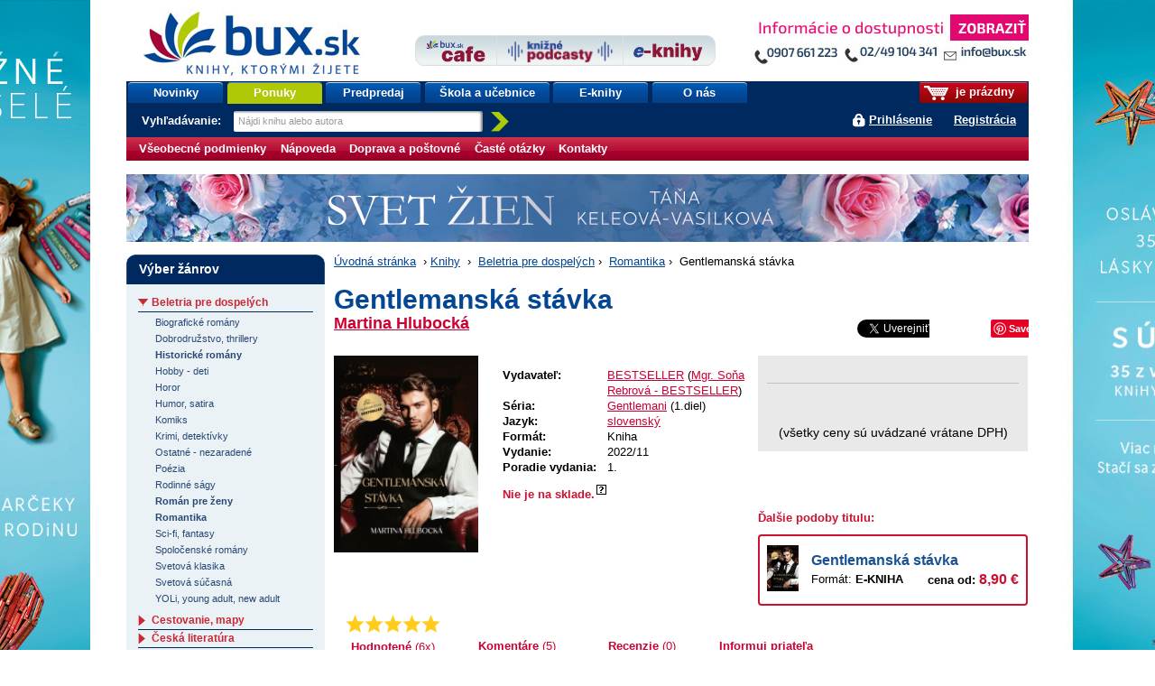

--- FILE ---
content_type: text/html;charset=utf-8
request_url: https://www.bux.sk/knihy/692643-gentlemanska-stavka.html?ikmeno=Novinky_v_zanri&ikmiesto=crosseling?eTitles=1
body_size: 105708
content:
<!DOCTYPE html PUBLIC "-//W3C//DTD XHTML+RDFa 1.0//EN" "http://www.w3.org/MarkUp/DTD/xhtml-rdfa-1.dtd">
<html xmlns="http://www.w3.org/1999/xhtml" xmlns:fb="http://developers.facebook.com/schema/" xmlns:og="http://ogp.me/ns#" version="XHTML+RDFa 1.0" xml:lang="sk" lang="sk">
<head>
	<meta http-equiv="Content-Type" content="text/html; charset=UTF-8" />
	<meta http-equiv="Content-Language" content="sk" />
	<!--
	<meta property="fb:page_id" content="ikar.sk" />
	-->
	<meta name="robots" content="index all, follow all" />

<title>Kniha:  Gentlemanská stávka (Martina Hlubocká) | bux.sk</title>
<meta name="description" content="Tajomná minulosť, klamstvo, hádky, túžba a zrada. Taký je zrejme osud slečny Emily Meanwilovej. Po rokoch vyhnanstva má poslednú šancu uchopiť osud do svojich rúk a konať skôr, ako skončí na ulici. Šťastena jej praje a zasnúbi sa so vzrušujúco..." />

<meta property="og:title" content="Kniha: Gentlemanská stávka (Martina Hlubocká) | bux.sk" />
<meta property="og:type" content="book" />
<meta property="og:url" content="https://www.bux.sk/knihy/692643-gentlemanska-stavka.html" />
<meta property="og:image" content="https://data.bux.sk/book/066/111/0661119/large-gentlemanska_stavka.jpg" />

<link rel="stylesheet" href="/static/8698-1-PUBLIC/none/styles/screen.css?_linkv=1728555016133" type="text/css" media="screen" />
<link rel="stylesheet" href="/static/8698-1-PUBLIC/none/styles/fancybox.css?_linkv=1424694679182" type="text/css" media="screen" />
<link rel="stylesheet" href="/static/8698-1-PUBLIC/none/styles/menucool-slider-css.css?_linkv=1449227229713" type="text/css" media="screen" />
<!--[if IE 6]><link rel="stylesheet" media="screen" type="text/css" href="/public/b3/21/be/85_29045_screen_ie6.css" /><![endif]-->
<!--[if IE 7]><link rel="stylesheet" media="screen" type="text/css" href="/public/93/d0/45/87_29044_screen_ie7.css" /><![endif]-->

<link rel="stylesheet" href="/public/d3/de/26/89_11581_print.css" type="text/css" media="print" />
<link rel="stylesheet" href="/static/8698-1-PUBLIC/none/styles/carusel-showbiz.css?_linkv=1413275046155" type="text/css" media="screen" />
<link rel="stylesheet" href="/public/2e/af/a2/76961_111007_carusel_basic.css" type="text/css" media="screen" />
<link rel="stylesheet" href="/static/8698-1-PUBLIC/styles/cart-css.css?_linkv=1643708142309" type="text/css" media="screen" />



<link rel="icon" href="/favicon.ico" type="image/x-icon" />
	<link rel="shortcut icon" href="/favicon.ico" />
	<link rel="alternate" type="application/rss+xml" title="Novinky na bux.sk" href="https://www.bux.sk/knihy/index.rss" />

<link rel="canonical" href="https://www.bux.sk/knihy/692643-gentlemanska-stavka.html" />
<!-- Dognet script (EMG97571) start -->
<script type="text/javascript" id="pap_x2s6df8d" src="https://login.dognet.sk/scripts/fj27g82d"></script>
<script type="text/javascript">
PostAffTracker.setAccountId('9cbab61c');
try {
PostAffTracker.track();
} catch (err) { }
</script>
<!-- Dognet script (EMG97571) end -->

<!-- Google Tag Manager -->
<script>(function(w,d,s,l,i){w[l]=w[l]||[];w[l].push({'gtm.start':
new Date().getTime(),event:'gtm.js'});var f=d.getElementsByTagName(s)[0],
j=d.createElement(s),dl=l!='dataLayer'?'&l='+l:'';j.async=true;j.src=
'https://www.googletagmanager.com/gtm.js?id='+i+dl;f.parentNode.insertBefore(j,f);
})(window,document,'script','gtm1dataLayer','GTM-53DVQSD');</script>
<!-- End Google Tag Manager -->

<!-- LUIGI BOX NASEPKCAVAC -->
<script async src="https://scripts.luigisbox.com/LBX-38831.js"></script>
<!-- /LUIGI BOX NASEPKCAVAC -->


<script defer="defer" async="async" src="//d81mfvml8p5ml.cloudfront.net/x1unbdxu.js"></script>



</head>
<body      data-bg-url="/uputavky/knizneavesele-2025/" style="background:url('/public/61/d2/90/190465_224175_pozadiestastne.jpg') fixed repeat-x center top">
<!-- Google Tag Manager -->
<noscript><iframe src="https://www.googletagmanager.com/ns.html?id=GTM-53DVQSD"
height="0" width="0" style="display:none;visibility:hidden"></iframe></noscript>
<!-- End Google Tag Manager (noscript) --><script type="text/javascript"><!--//--><![CDATA[//><!--
document.body.className = ' loading';
var data = {}, ui = {}, todo = [], xlat = {};
 window.zsContainer = [];
 window.actualDeliveryType = window.actualDeliveryType || "";
 window.map = [];
//--><!]]></script>

<script type="text/javascript" src="//www.googleadservices.com/pagead/conversion.js">
</script>
<noscript>
<div style="display:inline;">
<img height="1" width="1" style="border-style:none;" alt="" src="//googleads.g.doubleclick.net/pagead/viewthroughconversion/969402007/?value=0&amp;guid=ON&amp;script=0"/>
</div>

</noscript>
<div class="page_wrapper">
<div id="page">

	

	<div id="site-name"><strong>bux.sk<br /> knihy, ktorými žijete</strong></div>
	<a id="hp-link" href="/"><strong>Úvodná stránka</strong><span></span></a>
<a id="media-club-link" title="Neprehliadnite" href="/kontakty/">
<img src="/file/159720/kontakto_janka_zobrazit.jpg" alt="Neprehliadnite">
</a>
<hr />
<ul id="micronav">
	<li><a href="#main">Prejsť na obsah</a></li>
	<li><a href="#search">Jednoduché vyhľadávanie</a></li>
</ul>
<ul id="user">

<li id="cart-info"><span><span><a id="cart-icon" href="/uzivatel/kosik/"><img src="/public/fa/fd/73/65486_90286_kosik.png" /></a> je prázdny</span></span></li>
<li id="login-link">
<a href="#login" id="login-toggle">Prihlásiť sa</a>
		<a href="/registracia/">Registrácia</a>
</li>
</ul>
<div id="nav">
	<ul class="navTabs"><li class="id_1368 "><a  href="/knihy/novinky/">Novinky</a></li><li class="id_54411 highlight "><a  href="/knihy/akcie/aktualne-platne-akcie.html">Ponuky</a></li><li class="id_54352 "><a  href="/knihy/predobjednavky/">Predpredaj</a></li><li class="id_120185 "><a  href="/uputavky/ponukaskola/">Škola a učebnice</a></li><li class="id_116137 "><a  href="/e-knihy/zanre/?eTitles=1">E-knihy</a></li><li class="id_112752 last "><a  href="/o-nas/">O nás</a></li></ul>
<form id="search" method="get" action="/knihy/vyhladavanie/index$400.html"><div><label for="s-query">Vyhľadávanie: </label><input id="s-query" type="text" class="placeholder" name="fulltext" title="Nájdi knihu alebo autora" /><input id="s-submit" type="image" src="/public/d4/7c/7d/69_91545_search_go_v2.png" alt="Hľadaj" />
<input type="hidden" name="ord" value="DATE-true" />
<input type="hidden" name="minAmount" value="LAST" /></div></form>
<script type="text/javascript"><!--//--><![CDATA[//><!--
data.searchAutocomplete = "/knihy/vyhladavanie/index.json";
//--><!]]></script></div>
<div id="top-tabs" class="smaller-left">
<a id="cafe-link-bux" class="topTab left" href="http://www.buxcafe.sk"><img src="/public/2f/52/e2/54357_176635_BuxCafe.png" alt="Buxcafe" width="506" height="192" title="Buxcafe" /></a>
	<a id="podcast-link-bux" class="topTab center topTab__w-text" href="https://podcast.kniznykompas.sk/" target="_blank"><img src="/public/1a/c0/9a/120059_176633_KniznePodcasty.png" alt="Knižné podcasty" width="966" height="211" title="Knižné podcasty" /></a>
	<a id="ibux-link-bux" class="topTab right" href="/e-knihy/zanre/" ><img src="/public/54/6d/a/59551_176636_E_knihy.png" alt="Eknihy na Bux.sk" width="588" height="158" title="Eknihy na Bux.sk" /></a>
</div>

<hr />
<hr />
<form id="login" action="/knihy/692643-gentlemanska-stavka$151-login.html" method="post">

<div>
		<label for="login-id">E-mail alebo zákaznícke číslo:</label><br />
		<input name="loginId" id="login-id" value="" class="text-input required" type="text" />
	</div>
	<div>
		<label for="passwd">Heslo:</label><br />
		<input name="passwd" id="passwd" class="text-input required" type="password" />
	</div>
	<div>
		<button type="submit" class="btn"><span>OK</span></button>
<input type="hidden" name="url" value="C89722C1B3840206176EE5D9FB52AC08A84639B75AB183BA228B6A188AD268913B1B0BC29157E5B543D939D0013DB40D6B56F5D7B886371E218DC74E1FF93CF7986D" />
		<input type="hidden" name="assetId" value="1692643" />
	</div>
	<ul>
		<li><a href="/registracia/zabudnute-heslo/">Zabudli ste heslo?</a></li>

		
		<!--[if lte IE 6]><li><a href="/napoveda/">Čo je výstraha zabezpečenia?</a></li><![endif]-->
	</ul>
</form><hr />
<div id="subnav" class="knizni-klub-menu-hack">
	<ul>
<li class="prvek_0"><a href="/napoveda/ako-nakupovat/obchodne-podmienky.html">Všeobecné podmienky </a></li>
<li class="prvek_1"><a href="/napoveda/">Nápoveda</a></li>
<li class="prvek_2"><a href="/napoveda/ako-nakupovat/vsetko-o-doprave-tovaru.html">Doprava a poštovné</a></li>
<li class="prvek_3"><a href="/napoveda/ako-nakupovat/casto-kladene-otazky.html">Časté otázky</a></li>
<li class="last prvek_4"><a href="/kontakty/">Kontakty</a></li>
</ul>
</div>

<hr />
<div id="top-banner-custom" class="top-banner-custom-other" style="height:75px;"></div>	
	<script type="text/javascript"><!--
	var rotator =
	[
  "<a href=\"https://www.bux.sk/uputavky/knizneavesele-2025/\"><img src=\"https://www.ikar.sk/upload/bux/1000va.png\" width=\"1000\" height=\"75\" alt=\"TIP NA KNIHU\" title=\"TIP NA NOVINKU\" border=\"0\"></a>",
  "<a href=\"https://www.bux.sk/uputavky/knizneavesele-2025/\"><img src=\"https://www.ikar.sk/upload/bux/1000va.png\" width=\"1000\" height=\"75\" alt=\"TIP NA KNIHU\" title=\"TIP NA NOVINKU\" border=\"0\"></a>",

  "<a href=\"https://www.bux.sk/knihy/804365-umenie-pretekat-fascinujuci-svet-pretekov-formuly-1.html\"><img src=\"https://www.ikar.sk/upload/bux/1000umenie.jpg\" width=\"1000\" height=\"75\" alt=\"TIP NA KNIHU\" title=\"TIP NA NOVINKU\" border=\"0\"></a>",
  "<a href=\"https://www.bux.sk/knihy/805691-vina-a-hanba.html\"><img src=\"https://www.ikar.sk/upload/bux/1000vina.jpg\" width=\"1000\" height=\"75\" alt=\"TIP NA KNIHU\" title=\"TIP NA NOVINKU\" border=\"0\"></a>",
  "<a href=\"https://www.bux.sk/edicie/1220-vianocna.html\"><img src=\"https://www.ikar.sk/upload/bux/1000vianocna.jpg\" width=\"1000\" height=\"75\" alt=\"TIP NA KNIHU\" title=\"TIP NA NOVINKU\" border=\"0\"></a>",
  "<a href=\"https://www.bux.sk/edicie/1218-smaragdove-slzy.html\"><img src=\"https://www.ikar.sk/upload/bux/1000smaragd.jpg\" width=\"1000\" height=\"75\" alt=\"TIP NA KNIHU\" title=\"TIP NA NOVINKU\" border=\"0\"></a>",
  "<a href=\"https://www.bux.sk/knihy/735681-nieco-ti-tajim.html\"><img src=\"https://www.ikar.sk/upload/bux/1000nieco.png\" width=\"1000\" height=\"75\" alt=\"TIP NA KNIHU\" title=\"TIP NA NOVINKU\" border=\"0\"></a>",
  "<a href=\"https://www.bux.sk/knihy/803699-svet-zien.html\"><img src=\"https://www.ikar.sk/upload/bux/1000zien.jpg\" width=\"1000\" height=\"75\" alt=\"TIP NA KNIHU\" title=\"TIP NA NOVINKU\" border=\"0\"></a>",
  "<a href=\"https://www.bux.sk/knihy/803699-svet-zien.html\"><img src=\"https://www.ikar.sk/upload/bux/1000zien.jpg\" width=\"1000\" height=\"75\" alt=\"TIP NA KNIHU\" title=\"TIP NA NOVINKU\" border=\"0\"></a>",
  "<a href=\"https://www.bux.sk/knihy/619957-pikovy-kral.html\"><img src=\"https://www.ikar.sk/upload/bux/1000neuer.png\" width=\"1000\" height=\"75\" alt=\"TIP NA KNIHU\" title=\"TIP NA NOVINKU\" border=\"0\"></a>",
  "<a href=\"https://www.bux.sk/knihy/802929-ticha-rebelka-timrava.html\"><img src=\"https://www.ikar.sk/upload/bux/1000timrava.png\" width=\"1000\" height=\"75\" alt=\"TIP NA KNIHU\" title=\"TIP NA NOVINKU\" border=\"0\"></a>",
  "<a href=\"https://www.bux.sk/knihy/782987-al-pacino-sonny-boy.html\"><img src=\"https://www.ikar.sk/upload/bux/1000al.png\" width=\"1000\" height=\"75\" alt=\"TIP NA KNIHU\" title=\"TIP NA NOVINKU\" border=\"0\"></a>",
  "<a href=\"https://www.bux.sk/knihy/804363-liska.html\"><img src=\"https://www.ikar.sk/upload/bux/1000liska.png\" width=\"1000\" height=\"75\" alt=\"TIP NA KNIHU\" title=\"TIP NA NOVINKU\" border=\"0\"></a>",
  "<a href=\"https://www.bux.sk/knihy/752379-hodina-vlka.html\"><img src=\"https://www.ikar.sk/upload/bux/1000nesbo.png\" width=\"1000\" height=\"75\" alt=\"TIP NA KNIHU\" title=\"TIP NA NOVINKU\" border=\"0\"></a>",

  "<a href=\"https://www.bux.sk/knihy/780985-posledne-tajomstvo.html\"><img src=\"https://www.ikar.sk/upload/bux/1000pt.jpg\" width=\"1000\" height=\"75\" alt=\"TIP NA KNIHU\" title=\"TIP NA NOVINKU\" border=\"0\"></a>",
  "<a href=\"https://www.bux.sk/uputavky/poslednekusy/\"><img src=\"https://www.ikar.sk/upload/bux/1000last.jpg\" width=\"1000\" height=\"75\" alt=\"TIP NA KNIHU\" title=\"TIP NA NOVINKU\" border=\"0\"></a>",
  "<a href=\"https://www.bux.sk/uputavky/podpisane-knihy/\"><img src=\"https://www.ikar.sk/upload/bux/1000podpisane.jpg\" width=\"1000\" height=\"75\" alt=\"TIP NA KNIHU\" title=\"TIP NA NOVINKU\" border=\"0\"></a>"
	]
	randomNumber = Math.random()
	var show_rotator = rotator[Math.floor(randomNumber * rotator.length)];
	var banner = document.getElementById("top-banner-custom");
	banner.innerHTML = show_rotator;
	
	// -->

</script>
	<noscript>
	</noscript>
<!--

27



  	// --><hr />
<div id="main" class="g-hc">
	<div class="g-hri g-hc g-3-x-longer">

<div id="breadcrumbs"><a href="/">Úvodná stránka</a>
			<span>&nbsp;›&nbsp;</span><a href="/zanre/">Knihy</a>
			
			<span>&nbsp;›&nbsp;</span>

<a href="/zanre/89-beletria-pre-dospelych.html" >Beletria pre dospelých</a>&nbsp;›&nbsp;
<a href="/zanre/99-romantika.html" >Romantika</a>&nbsp;›&nbsp;


Gentlemanská stávka</div>
<div class="book" itemscope itemtype="http://schema.org/Book">
<div class="title-header">
		<h1 itemprop="name">Gentlemanská stávka</h1>
		<div class="title-header__author">
			<div class="title-header__author__content">
					<div class="author"><a href="/autori/124314-martina-hlubocka.html"><span itemprop="author" itemscope itemtype="http://schema.org/Person"><span itemprop="name">Martina Hlubocká</span></span></a></div>
					<div class="author"></div>
			</div>
			<div class="title-header__author__social">
<div style="width: 400px;float: left;margin: 0px 0 0 5px;">
<span style="overflow:hidden; width: 130px; height:21px; display:inline-block;">
<div id="fb-root"></div><script src="https://connect.facebook.net/sk_SK/all.js#appId=136275393126700&amp;xfbml=1"></script><fb:like href="https://www.bux.sk/knihy/692643-gentlemanska-stavka.html?utm_source=facebook&utm_medium=likebutton&utm_campaign=fblike" send="false" layout="button_count" width="120" show_faces="false" font="arial"></fb:like>
</span>
<span style="overflow:hidden; width: 80px; height:21px; display:inline-block;">
<a href="//twitter.com/share" class="twitter-share-button" data-via="buxsk" data-lang="sk">Tweet</a>
<script>!function(d,s,id){var js,fjs=d.getElementsByTagName(s)[0];if(!d.getElementById(id)){js=d.createElement(s);js.id=id;js.src="//platform.twitter.com/widgets.js";fjs.parentNode.insertBefore(js,fjs);}}(document,"script","twitter-wjs");</script>
</span>
<span style="overflow:hidden; width: 60px; height:21px; display:inline-block;">
<!-- Umístěte tuto značku na místo, kde se má widget tlačítko +1 zobrazit. -->
<div class="g-plusone" data-size="medium"></div>
<!-- Umístěte tuto značku za poslední značku tlačítko +1. -->
<script type="text/javascript">
window.___gcfg = {lang: 'sk'};

(function() {
var po = document.createElement('script'); po.type = 'text/javascript'; po.async = true;
po.src = '//apis.google.com/js/plusone.js';
var s = document.getElementsByTagName('script')[0]; s.parentNode.insertBefore(po, s);
})();
</script>
</span>
<span style="overflow:hidden; width: 80px; height:21px; display:inline-block;">
<a href="//www.pinterest.com/pin/create/button/?url=https://www.bux.sk/knihy/692643-gentlemanska-stavka.html&description=Next%20stop%3A%20Pinterest" data-pin-do="buttonPin" data-pin-config="none"></a>
<!-- Please call pinit.js only once per page -->
<script type="text/javascript" async src="//assets.pinterest.com/js/pinit.js"></script>
</span>
</div>
<div class="reset"></div></div>
		</div>
  </div>


	<div class="overview">
<div class="illu">
			<a href="https://data.bux.sk/book/066/111/0661119/large-gentlemanska_stavka.jpg" title="Zobraziť obálku titulu Gentlemanská stávka" class="ltb-image">

	<img width="160" itemprop="image" src="https://data.bux.sk/book/066/111/0661119/medium-gentlemanska_stavka.jpg" alt="" />
</a>
			<a href="#additional-info--content--ukazka" onclick="location.href='#additional-info--content--stranky'"><img id="illu-anchorLink" src="/public/17/60/3/109238_160764_book_icon.png" height="20"/>ZOBRAZIŤ UKÁŽKU</a>
</div>

<div class="information-box">
<div class="data-table">
    <table id="title-info"><tbody>
        <tr class="new-group" itemprop="publisher" itemscope itemtype="http://schema.org/Organization"><th nowrap="nowrap">Vydavateľ:</th><td colspan="2" itemprop="name">
<a href="/knihy/vyhladavanie/index$400.html?publisherMark=BESTSELLER">BESTSELLER</a>
					(<a href="/knihy/vyhladavanie/index$400.html?publisherVid=1412">Mgr. Soňa Rebrová - BESTSELLER</a>)
					</td></tr>
        
        <tr><th nowrap="nowrap">Séria:</th><td colspan="2" itemprop="name"><a href="/serie/5269-gentlemani.html">Gentlemani</a> (1.diel)</td></tr>
<tr>
                    <th nowrap="nowrap">Jazyk:</th>
                    <td colspan="2">

	<a href="/knihy/vyhladavanie/index$400.html?language=SLO">slovenský</a>
</td>
                </tr>       
<tr><th nowrap="nowrap">Formát:</th><td colspan="2">Kniha</td></tr>
<tr itemprop="datePublished" content= "2022-11-24"><th nowrap="nowrap">Vydanie:</th><td colspan="2">2022/11</td></tr>
        <tr><th nowrap="nowrap">Poradie vydania:</th><td colspan="2">1.</td></tr>

 <tr class="new-group"><td colspan="3" class="align-center">
            <div id="availability-click" style="font-weight:bold;">
<div class="red availability-click relative" style="font-weight:bold;">
<strong class="red">
Nie je na sklade.<span class="qmark">&nbsp;</span>
				</strong>
<div class="availability-content box">
	<span class="headline">Informácie o dostupnosti</span>
	<div class="inner-content">
<p id="change">Posledná zmena: <strong>06.11.2025 04:07</strong></p>
	</div>
</div>
</div>
<script type="text/javascript">
		todo[todo.length] = function() { 
			$(document).ready(function($){
				$('.availability-click').hover(function(e){
					var offset = $(this).parent().offset();
					var x = e.pageX - offset.left;
					var content = $(this).find('.availability-content');

		
					content.css("left", 50+ "px");
					
					content.stop(true, true);
					content.delay(200).fadeIn("fast");
 				},function(){
					var content = $(this).find('.availability-content');
					content.stop(true, true);
					content.fadeOut("fast");
 				});
			});
		};
</script>
</div>
        </td></tr>
</tbody></table>
    <table class="banner-table">
</table>
    

</div>

<div id="priceBuyBox">
<div class="inner-content">

	  <table>
<tr id="buyContainer">
					<td colspan="3">
						<div class="amount-box">
						
</div>
					</td>
			</tr>
			<tr><td colspan="3" class="align-center">(všetky ceny sú uvádzané vrátane DPH)</td></tr>
</td></tr>
		</table>
	</div>
</div>
<div class="book-variants">
		<div class="book-variants__headline red bold">Ďalšie podoby titulu:</div>
		<div class="book-variants__content">	

<div class="book-variants__item">
			<div class="book-variants__thumbnail"><a href="/knihy/693807-gentlemanska-stavka.html"><img src="https://nimda.dibuk.eu/data/8080/154/BqeAnn1668613977.jpg"></a></div>
			<div class="book-variants__details">
				<div class="book-variants__title"><a class="blue" href="/knihy/693807-gentlemanska-stavka.html">Gentlemanská stávka</a></div>
				<div class="book-variants__format">
					Formát: <strong>E-KNIHA</strong>
					
				</div>
				<div class="book-variants__price">cena od: <span class="book-variants__price-value red">8,90 &euro;</span></div>
			</div>
		</div>
</div>
	</div>	
	</div>

<div class="information-anchors">
	<ul class="information-anchors__content">
<li id="rating__link">

<form itemprop="aggregateRating" itemscope itemtype="http://schema.org/AggregateRating" class="rating clickable-rating" method="post" action="/knihy/692643-gentlemanska-stavka$444.html">
	<div class="rating-stars-box">
		<div class="r-avg" title="Priemer: 4.83333333333333 &ndash; vrelo odporúčam">Priemer: <span itemprop="ratingValue">4.83333333333333</span><span class="r-base"></span><span class="r-index" style="width:100%"></span><span class="r-pointer"></span></div>
		<div class="r-count"><a href="#additional-info--content--komentare" title="Odkaz na hodnocení" ><strong>Hodnotené</strong><span itemprop="reviewCount"> (6x)</span> </a></div>
	</div>
	<div class="r-action">
		<select name="rating" id="fc-rating"><option value="">vaše hodnotenie</option><option value="1">som sklamaný(á)</option><option value="2">neoslovila ma</option><option value="3">priemerná kniha</option><option value="4">príjemné čítanie</option><option value="5">vrelo odporúčam</option></select><button class="btn" type="submit"><span>Hodnotiť</span></button>
		<input type="hidden" name="titleVid" value="692643" />
	</div>
</form>

<script type="text/javascript"><!--//--><![CDATA[//><!--
todo[todo.length] = function() {
	$('.clickable-rating').each(function() {
		var t = false;
		var avg = $(this).find('.r-avg');
		var i = $(this).find('.r-index');
		var p = $(this).find('.r-pointer');
		var action = $(this).find('.r-action').hide();
		action.find('option').slice(1).each(function() {
			var a = $('<a title="' + $(this).text() + '" class="r-' + $(this).attr('value') + ' ajax" href="?rating=' + $(this).attr('value') + '"></a>');
			avg.append(a);
			a.data('rating', $(this).attr('value'));
			a.mouseover(function() {
				if (t) { window.clearTimeout(t); t = false; }
				i.hide();
				p.css({width: ($(this).data('rating') * 100 / 5) + '%'}).show();
			}).mouseout(function() {
				if (t) { window.clearTimeout(t); }
				t = window.setTimeout(function() {
					p.hide();
					i.show();
				}, 250);
			});
		});
	});
}
//--><!]]></script></li>
		<li id="comment__link">
 
<a href="#additional-info--content--komentare" title="Komentáře" data-comment-count="5"><strong>Komentáre</strong><span> (5)</span></a></li>
		<li id="recension__link">
<span class="anchor"><strong>Recenzie</strong><span> (0)</span></span>
</li>
<li><a href="https://www.bux.sk/knihy/zaslat-odkaz-emailom/?assetId=1692643" class="ajax"><strong>Informuj priateľa</strong></a></li>
</ul>
</div><script type="text/javascript">
		todo[todo.length] = function() { 
			$(document).ready(function($){
			
			    var amountBox = $('.amount-box');
			    var amountInput = $('#buyContainer .productAmount');
				var upButton = $('#buyContainer .arrows .up');
				var arrowsCover = $('#buyContainer .arrows');
				var downButton = $('#buyContainer .arrows .down');
				var basketButton = $('#buyContainer #basketButton');
				var maxVal = 10;
				var minVal = 1;
				var startFunc;
				
				if (amountBox.length) {
					startFunc = true;
				} else {
					startFunc = false;
				}
				
				if(startFunc) {
					arrowClass();
					addParmAmout();
					inputChange();
					changeOnEnter();
					onBlur();
				}
				
				upButton.click(function(){
					chackAmount('up');
					addParmAmout();
				})
				
				downButton.click(function(){
					chackAmount('down'); 
					addParmAmout();
				})
				
				/* zmena hodnot po zadani rucne a stlaceni klavesy enter */
				
				function changeOnEnter() {
					amountInput.keypress(function(e){
					    if(e.which == 13) {
							checkifIsInRange();
							addParmAmout();
							arrowClass();
						}
					})
				}
				
				function inputChange() {
					amountInput.change(function(e){
						checkifIsNumber();
					})
				}
				
				/* funkce skontroluje jestli je cislo v rozsahu */
				
				function checkifIsInRange() {
					if (amountInput.val() > 0 && amountInput.val() <= maxVal) {
					  addParmAmout();
					} else {
						amountInput.val(minVal);
					}
				}
				
				/* funkce pro kontrolu jestli jsem zadal cislo pokud ne nastavy 1 */
				
				function checkifIsNumber() {
					var inputVal = amountInput.val();
					
					if (!isNaN(inputVal)) {
					   checkifIsInRange();
					} else {
					   amountInput.val(minVal);
					}
				}
				
				/* fukce nstavi aktualni hodnotu poctu kusu buttonu po straceni focusu */
				
				function onBlur() {
					amountInput.blur(function(){
						addParmAmout();
						arrowClass();
					})
				}
				
				/* pridani class pokud uz nejde pridavat nebo odebirat */
				
				function arrowClass(){
					switch(amountInput.val()){
						case minVal:
						$('span',arrowsCover).removeClass('disabled');
						downButton.addClass('disabled');
						break;
						case maxVal:
						$('span',arrowsCover).removeClass('disabled');
						upButton.addClass('disabled');
						break;
						default:
						$('span',arrowsCover).removeClass('disabled');
					}
				}
				
				/* kontrola jestli je pocet v rozmezi min - max */
				
				function chackAmount(button){
				    var actualAmount = amountInput.val();
				    
					if(button == "up") {
						if(actualAmount < maxVal) {
							increaseAmount(actualAmount);
						}
					}
					else if (button == "down") {
						if(actualAmount > minVal) {
							decreaseAmount(actualAmount);
						}
					}
					arrowClass();
				}
				
				/* zviseni poctu o 1 */
				
				function increaseAmount(amount){
					var actualAmount = parseInt(amount);
					amountInput.val(actualAmount + 1);
				}
				
				/* znizeni poctu o 1 */
				
				function decreaseAmount(amount){
					var actualAmount = parseInt(amount);
					amountInput.val(actualAmount - 1);
				}
				
				/* pridani parametru s poctom kusu do url */
				
				function addParmAmout() {
					var actualAmount = amountInput.val();
					var origLink = basketButton.attr('href');
					var regLink = origLink.split("?");
					var regLinkPar = regLink[1].split("=");
					var newLink = regLink[0] + "?" + regLinkPar[0] + "=" + actualAmount;
					basketButton.attr('href',newLink);
				}
				
			});
		};
</script></div>



	
<div id="additional-info">
<div class="additional-info--content" id="additional-info--content--default">


	<h3>Obsah knihy: Gentlemanská stávka</h3>
<p>Tajomná minulosť, klamstvo, hádky, túžba a zrada. Taký je zrejme osud slečny Emily Meanwilovej. Po rokoch vyhnanstva má poslednú šancu uchopiť osud do svojich rúk a konať skôr, ako skončí na ulici. Šťastena jej praje a zasnúbi sa so vzrušujúco príťažlivým grófom Adamom Blackburnom, ktorého tajomný pohľad a navonok kultivované správanie ju prenasleduje na každom kroku. Myslí si, že v ňom našla spriaznenú dušu, no ich vzťah bol od začiatku odsúdený na neúspech.</p>
<p>Emily nebola pre Adama ničím viac, len predmetom stávky a Adam rýchlo zistil, že pre Emily znamenal iba spôsob vykúpenia. Keď obaja odhalia pravdu, už nič nebude také, ako na začiatku. Skončia sa pretvárky a Adam ukáže svoju pravú tvár. </p>
<p>Ibaže ani Emily nie je bez viny a keď sa objaví nepredvídateľný a hriešne tajomný vikomt Nicholas Owden, rýchlo pochopí, že medzi láskou a nenávisťou existuje len veľmi tenká hranica. Obzvlášť, keď sú v hre traja.</p></div>
<div class="additional-info--content " id="additional-info--content--popis">
<div id="specification-content" class="specification-box ">
	<h3>Detaily o knihe</h3>
	<div class="inner-content">
		<p><strong>Názov:</strong> Gentlemanská stávka</p>
<p><strong>Objednávací kód</strong> -</p>
		<div class="popis-detail-more hidden">
			<p><strong>Autor:</strong> <a href="/autori/124314-martina-hlubocka.html"><span itemprop="author" itemscope itemtype="http://schema.org/Person"><span itemprop="name">Martina Hlubocká</span></span></a></p>
<p><strong>Produkt je zaradený do žánrov:</strong></p><ul><li><a href="/zanre/89-beletria-pre-dospelych.html"><span itemprop="genre">Beletria pre dospelých</span></a> › <a href="/zanre/99-romantika.html"><span itemprop="genre">Romantika</span></a></li>
<li><a href="/zanre/89-beletria-pre-dospelych.html"><span itemprop="genre">Beletria pre dospelých</span></a> › <a href="/zanre/180-roman-pre-zeny.html"><span itemprop="genre">Román pre ženy</span></a></li>
<li><a href="/zanre/89-beletria-pre-dospelych.html"><span itemprop="genre">Beletria pre dospelých</span></a> › <a href="/zanre/96-historicke-romany.html"><span itemprop="genre">Historické romány</span></a></li>
</ul>
			<p><strong>ISBN:</strong> <span itemprop="isbn">978-80-8252-043-2</span></p>
			<p><strong>EAN:</strong> 9788082520432</p>
		    <p><strong itemprop="datePublished" content= "2022-11-24">Rok a mesiac vydania:</strong> <span>2022/11</span></p>
			<p><strong>Počet strán:</strong> <span itemprop="numberOfPages">320</span></p>
			<p><strong>Väzba:</strong> <span>Knihy viazané</span></p>
<p><strong>Formát, hmotnosť:</strong> <span>142&nbsp;&times;&nbsp;211&nbsp;mm, 458&nbsp;g</span></p>
</div>
		<a href="#" data-link="popis-detail-more" class="link-more link-more-data"><span class="link-text__short">Zobraziť podrobnú špecifikáciu</span><span class="link-text__more hidden">Skryť podrobnú špecifikáciu</span><span class="link-icon"></span></a>
	</div>
</div></div>
	  <div class="additional-info--content">
</div>
			

<div class="additional-info--content no-top-padding" id="additional-info--content--komentare" data-items="5">
<h3>Hodnotenie čitateľov</h3>
<div class="comment parent">
	<h4>SKVELÁ <span class="normal-weight">(Alena Precechtelová | <b>neoverený nákup</b>, 18.10.2023)</span> <a href="/knihy/692643-gentlemanska-stavka.html?show=komentare&amp;commentId=48485#post-comment-form">Odpovedať</a></h4>
	<div class="comment-box">
<div class="rating"><div class="r-avg" title="vrelo odporúčam">vrelo odporúčam<span class="r-base"></span><span class="r-index" style="width:100%"></span></div></div>
<div>GENTLEMANSKÁ STÁVKA je knižka, ktorú napísala slovenská autorka Martina Hlubocká . Knižka je z histórie, keď ešte mladé ženy  museli do spoločnosti chodiť v sprievode manžela , rodičov , alebo gardedámy . No čo ak žena nemá rodičov, manžela, alebo gardedámu , je to pre ňu oriešok . Ako to vyriešila Emily a aké nástrahy musela prežiť sa dozviete v tejto knižke, kde okrem lásky zažijete aj podrazy a klebetnosť . Mne sa knižka veľmi páčila preto ju odporúčam aj Vám .  Hnevá ma, že je to prvá časť a ja som veľmi zvedavá na pokračovanie . Nevie niekto , či je už pokračovanie ?</div>
	</div>
</div><div class="comment parent">
	<h4>Nečakaný zvrat <span class="normal-weight">(Eva | <b>neoverený nákup</b>, 8.7.2023)</span> <a href="/knihy/692643-gentlemanska-stavka.html?show=komentare&amp;commentId=47993#post-comment-form">Odpovedať</a></h4>
	<div class="comment-box">
<div class="rating"><div class="r-avg" title="vrelo odporúčam">vrelo odporúčam<span class="r-base"></span><span class="r-index" style="width:100%"></span></div></div>
<div>Podľa obálky som čakala príbeh zo súčasnosti, ale opak je pravdou. Príbeh sa odohráva v čase, keď žena bola len tovar a hlavnou úlohou bolo dobre ho predať. Musím uznať, že kniha je veľmi dobre napísaná a núti vás stále čítať, aby ste sa dozvedeli čo osud prinesie Adamovi a Emílii. No nakoniec prišiel nečakaný zvrat....koniec I. časti... určite odporúčam prečítať si túto knihu alebo si počkať ešte na II. diel lebo po prečítaní I. časti budete ako na ihlách čakať ako sa to všetko skončí....</div>
	</div>
</div><div class="comment parent">
	<h4>4* <span class="normal-weight">(Veronika Posová | <b>neoverený nákup</b>, 5.4.2023)</span> <a href="/knihy/692643-gentlemanska-stavka.html?show=komentare&amp;commentId=47429#post-comment-form">Odpovedať</a></h4>
	<div class="comment-box">
<div class="rating"><div class="r-avg" title="príjemné čítanie">príjemné čítanie<span class="r-base"></span><span class="r-index" style="width:80%"></span></div></div>
<div>Ak čakáte príbeh na štýl Vi Keeland, sklamem vás. Obálka klame, pretože príbeh nie je situovaný do prostredia dnešnej doby, ale presunieme sa do historického Anglicka, kedy sa manželia hľadali na plesoch, manželky sa nahovárali pri dvorení a spoločenské postavenie bolo základom pre spokojný život.

Emily Meanwillová, Adam Blackburn, gróf Cranshaws - dvaja ľudia, ktorí na seba narazia na jednom takomto plese, no obaja naň prišli s iným úmyslom. Ona potrebovala nutne manžela, aby sa vymanila spod vplyvu mocného Nicholasa, on potreboval ženu ochotnú sa za neho vydať, aby skrz jej poníženie vyhral krutú stávku.

Autorka vytvorila výborný príbeh, v ktorom romantický trojuholník hrá hlavný prím, istú časť je z trojuholníka dokonca štvoruholník, no aj tak viete vždy presne definovať, kto má aké úmysly, vôbec nie ste zmätení z toho, čo sa v príbehu deje a hltáte ho stranu za stranou. Dynamiku príbehu zvládla autorka výborne. Čo sa týka &quot;horúcich&quot; scén, tie autorka tiež zvládla, žiadne morské prirovnania, či zelovoc sa nekonal.

Pristihla som sa však pri tom, že aj napriek nespochybniteľnej charizme hlavného hrdinu mi časom začal liezť na nervy pre jeho neústupnú hranú ľahostajnosť, až moc sa hral na nedostupného a občas som sa čudovala Emily, že ho už dávno nekopla do jeho ctenej grófskej zadnice. Miestami som dokonca fandila Nicholasovi, aj keď ani on nezvolil najšťastnejší spôsob dvorenia.

Záver nechala autorka otvorený, karta sa obrátila, a ten, čo sa zahrával s citmi druhých sám skončil so srdcom na kusy, a tá, čo ľúbila zatvrdla, ako skala, som preto zvedavá, ako autorka zamieša karty v ďalšej časti.</div>
	</div>
</div><div class="comment parent">
	<h4>Gentlemanska stavka <span class="normal-weight">(Nikol | <b>neoverený nákup</b>, 13.2.2023)</span> <a href="/knihy/692643-gentlemanska-stavka.html?show=komentare&amp;commentId=47011#post-comment-form">Odpovedať</a></h4>
	<div class="comment-box">
<div class="rating"><div class="r-avg" title="vrelo odporúčam">vrelo odporúčam<span class="r-base"></span><span class="r-index" style="width:100%"></span></div></div>
<div>Historicke romany nie su moj salok kavy, ale tento ma dostal. Pribeh je z obdobia ked zena bola nic, nula, zero. Som vdacna za zivot v sucasnosti. Autorka nenecha citatela sklznut do nudy, kazdou stranou, kapitolou vas drzi pri citani. Knihu odlozis ked ti druhy krat padne na nos. Obdobie chudobnych a bohatych. Emily nie len ze zije v dobe v akej zije este aj zivotne stastie jej nie je naklonene. Zdedi dlhy ale so svojim osudom bojuju, na svoju zachranu vymysli plan. Male stastie a oporu ma v Aghate. Co sa tyka muzskych postav pribeh vedie Adam, Nicholas, potom John zase Adam... Su krasni, zabezpeceni, znudeni, maju postavenie, kto ma viac? Pompezne casy, noblesa, pretvarka, falos. Dej plynuly, ziadne zbytocne opisy, nudne natahovanie. Bavi ta napatie, laska, sklamanie, tajomstva, tazka minulost tak sup kupuj tuto knihu. Moja prava kniha od autorky a hned aj cakam na druhu.</div>
	</div>
</div><div class="comment parent">
	<h4>Prvý diel na 1 <span class="normal-weight">(Peťa | <b>neoverený nákup</b>, 20.1.2023)</span> <a href="/knihy/692643-gentlemanska-stavka.html?show=komentare&amp;commentId=46865#post-comment-form">Odpovedať</a></h4>
	<div class="comment-box">
<div class="rating"><div class="r-avg" title="vrelo odporúčam">vrelo odporúčam<span class="r-base"></span><span class="r-index" style="width:100%"></span></div></div>
<div>Výborný prvý diel série. Kniha obsahuje všetko, čo od románu očakávate a vzťah hlavných postáv sa vyvíjal po celý čas. A tá chémia medzi nimi a fakt, že hlavná hrdinka, nie je roztrasená kvetinka, je super. Hneď v úvode ma kniha vtiahla do deja. Žiadne nudné dialógy ani pasáže a príchod ďalšej mužskej postavy všetko krásne zamotával. Výborné opisy postáv i zvratov. No a koniec ma fakt dostal.</div>
	</div>
</div><h3 class="para-t-margin">Pridajte svoj komentár</h3>
<form method="post" action="/knihy/692643-gentlemanska-stavka$444.html#additional-info" id="post-comment-form">
<table class="simple-form">
<tr><th><label for="c-headline">Nadpis</label></th><td><input id="c-headline" type="text" name="headline" value="" class="text-input required" /></td></tr>
<tr><th><label for="c-rating">Vaše hodnotenie</label></th><td><select name="rating" id="c-rating">
	<option value="">-- zvolte hodnotenie --</option>
<option value="5">vrelo odporúčam</option>
<option value="4">príjemné čítanie</option>
<option value="3">priemerná kniha</option>
<option value="2">neoslovila ma</option>
<option value="1">som sklamaný(á)</option>
</select></td></tr>
<tr class="humans-tr"><th><label for="humans" class="humans">Human check: Leave this field empty</label></th><td><input type="text" name="antirobot" id="humans" class="humans" /></td></tr>
<tr><th><label for="c-comment">Komentár</label></th><td><textarea id="c-comment" name="comment" cols="40" rows="5"></textarea></td></tr>
<tr><th><label for="c-userName">Vaše meno</label></th><td><input id="c-userName" type="text" name="userName" value="" class="text-input required" /></td></tr>
<tr><th><label for="c-userEmail">E-mail</label><br /> <small>(nebude zverejnený)</small></th><td><input id="c-userEmail" type="text" name="userEmail" value="" class="text-input validate-email required" /></td></tr>
<tr><th colspan=2><label for="antispam-answer">Kontrolná otázka:</label> Koľko je šesť krát dva?</th><tr>
<tr><td colspan=2><input type='text' name='antispamQuestion' class='text-input required' id="antispam-answer"><br />V odpovedi prosím používajte iba číslice.</td></tr>
<tr>
	<th><p class="msg info"><input name="agreeProcessing" id="agreeProcessing" value="true" type="checkbox"  /></p></th>	
    <td><label for="agreeProcessing">Prečítal som si a porozumel som <a href="/napoveda/o-bux/ochrana-sukromia.html" target="_blank">zásadám spracovania a ochrany osobných údajov</a></label></td>
</tr> 
</table>
<div class="center">
	<button type="submit" class="btn"><span>Odoslať</span></button>
	<input type="hidden" name="titleVid" value="692643" />
	<input type="hidden" name="show" value="komentare" />
	<input type="hidden" name="anchor" value="additional-info" />
</div>
</form>
<style>
.humans-tr {display: none}
</style></div>
<script type="text/javascript"><!--//--><![CDATA[//><!--
todo[todo.length] = function() {
	// zobrazeni vsech komentaru

	if($('#additional-info--content--komentare').length) {
	    var recensionEl = $('#additional-info--content--komentare');
		var showRecension = recensionEl.data('items'); 
		var buttonAllrecension = $('.additional-info--content--komentare--show-all');
		var buttonStatus = 0;
		
		hideElements(showRecension, recensionEl);
		
		buttonAllrecension.click(function(e){
				e.preventDefault();
				if(buttonStatus == 0) {
					$(this).toggleClass('all-on');
					$('span.part-comments', this).addClass('hidden');
					$('span.all-comments', this).removeClass('hidden');
					$('.comment.parent ', recensionEl).each(function(){
						$(this).removeClass('hidden');
						
					})
					buttonStatus = 1;
				} else {
				    hideElements(showRecension, recensionEl);
				    $('span.part-comments', this).removeClass('hidden');
					$('span.all-comments', this).addClass('hidden');
					buttonStatus = 0;
				}
		})
	}
	function hideElements(showRecension, recensionEl) {
		$('.comment.parent ', recensionEl).addClass('hidden');
		for (var i = 0; i < showRecension; i++) {
			$('.comment.parent ', recensionEl).eq(i).removeClass('hidden');
		}
	}
};
//--><!]]></script></div>
<script type="text/javascript"><!--//--><![CDATA[//><!--
todo[todo.length] = function() {
	// zobrazeni vsech recenzi
	if($('.additional-info--content--recension').length) {
	    var recensionEl = $('#additional-info--content--recension');
		var showRecension = recensionEl.data('items'); 
		var buttonAllrecension = $('.additional-info--content--recension--show-all');
		var buttonStatus = 0;

		hideElements(showRecension, recensionEl);
		
		buttonAllrecension.click(function(e){
				e.preventDefault();
				if(buttonStatus == 0) {
					$(this).toggleClass('all-on');
					$('span.part-recension', this).addClass('hidden');
					$('span.all-recension', this).removeClass('hidden');
					$('.a-item', recensionEl).each(function(){
						$(this).removeClass('hidden');
					})
					buttonStatus = 1;
				} else {
				    hideElements(showRecension, recensionEl);
				    $('span.part-recension', this).removeClass('hidden');
					$('span.all-recension', this).addClass('hidden');
					buttonStatus = 0;
				}
		})
	}
	function hideElements(showRecension, recensionEl) {
		$('.a-item', recensionEl).addClass('hidden');
		for (var i = 0; i < showRecension; i++) {
			$('.a-item', recensionEl).eq(i).removeClass('hidden');
		}
	}
};
//--><!]]></script>
<div class="related" id="same_author_titles">
   <h3>Ďalšie tituly <a href=""><a href="/autori/124314-martina-hlubocka.html">autora</a>
</a>:</h3>
   <ul class="r-titles">

<li class="">


<div class="imageContainer position--relative">
	<a href="/knihy/797749-gentlemanova-nahradnicka.html" title="Detail titulu Gentlemanova náhradníčka">
	<img width="140" itemprop="image" src="https://data.bux.sk/book/069/183/0691831/medium-gentlemanova_nahradnicka.jpg" alt="" />
</a>
</div>

<div class="wrap">
	<div class="description ">
		<h2>
			<a href="/knihy/797749-gentlemanova-nahradnicka.html" title="Detail titulu Gentlemanova náhradníčka">Gentlemanova náhradníčka</a>
		</h2>

		<div class="author"><a href="/autori/124314-martina-hlubocka.html"><span itemprop="author" itemscope itemtype="http://schema.org/Person"><span itemprop="name">Martina Hlubocká</span></span></a></div>

		<div class="publisher">

	BESTSELLER, 
2025</div>

</div>

	<div class="price">
<div class="priceValue">
<strong><span class="font--petit">Cena od:</span> 11,46&nbsp;&euro;&nbsp;</strong>
</div>
		<div class="buyButton">
<a href="/uzivatel/kosik/797749-gentlemanova-nahradnicka$369-add.html" data-title-number="0691831" data-ids="1797749" data-name="Gentlemanova náhradníčka" data-type="product" data-price="11,46" class="ajax-cart"><img src="/public/5f/f1/ce/71439_100454_buy_new.gif" alt="Kúpiť" width="100" height="25" /></a>
</div>
	</div>
</div>

</li>
<li class="">


<div class="imageContainer position--relative dibukTitle">
	<a href="/knihy/801299-gentlemanova-nahradnicka.html" title="Detail titulu Gentlemanova náhradníčka"><div class="e-book-mark bottom--0">E-KNIHA</div>
	<img width="140" itemprop="image" src="https://nimda.dibuk.eu/data/8080/194/aUVFCd1741791549.jpg" alt="" />
</a>
</div>

<div class="wrap">
	<div class="description ">
		<h2>
			<a href="/knihy/801299-gentlemanova-nahradnicka.html" title="Detail titulu Gentlemanova náhradníčka">Gentlemanova náhradníčka</a>
		</h2>

		<div class="author"><a href="/autori/124314-martina-hlubocka.html"><span itemprop="author" itemscope itemtype="http://schema.org/Person"><span itemprop="name">Martina Hlubocká</span></span></a></div>

		<div class="publisher">

	BESTSELLER, 
2024</div>

</div>

	<div class="price">
<div class="priceValue">
<strong><span class="font--petit">Cena od:</span> 8,90&nbsp;&euro;&nbsp;</strong>
</div>
		<div class="buyButton">
<a href="/uzivatel/kosik/801299-gentlemanova-nahradnicka$369-add.html" data-title-number="DBK122678" data-ids="1801299" data-name="Gentlemanova náhradníčka" data-type="product" data-price="8,90" class="ajax-cart"><img src="/public/5f/f1/ce/71439_100454_buy_new.gif" alt="Kúpiť" width="100" height="25" /></a>
</div>
	</div>
</div>

</li>
<li class="">


<div class="imageContainer position--relative">
	<a href="/knihy/752891-gentlemanska-stavka-ii.html" title="Detail titulu Gentlemanská stávka II">
	<img width="140" itemprop="image" src="https://data.bux.sk/book/067/886/0678867/medium-gentlemanska_stavka_ii.jpg" alt="" />
</a>
</div>

<div class="wrap">
	<div class="description ">
		<h2>
			<a href="/knihy/752891-gentlemanska-stavka-ii.html" title="Detail titulu Gentlemanská stávka II">Gentlemanská stávka II</a>
		</h2>

		<div class="author"><a href="/autori/124314-martina-hlubocka.html"><span itemprop="author" itemscope itemtype="http://schema.org/Person"><span itemprop="name">Martina Hlubocká</span></span></a></div>

		<div class="publisher">

	BESTSELLER, 
2023</div>

</div>

	<div class="price">
<div class="priceValue">
<strong><span class="font--petit">Cena od:</span> 10,67&nbsp;&euro;&nbsp;</strong>
</div>
		<div class="buyButton">
<a href="/uzivatel/kosik/752891-gentlemanska-stavka-ii$369-add.html" data-title-number="0678867" data-ids="1752891" data-name="Gentlemanská stávka II" data-type="product" data-price="10,67" class="ajax-cart"><img src="/public/5f/f1/ce/71439_100454_buy_new.gif" alt="Kúpiť" width="100" height="25" /></a>
</div>
	</div>
</div>

</li>
<li class="">


<div class="imageContainer position--relative dibukTitle">
	<a href="/knihy/756209-gentlemanska-stavka-2.html" title="Detail titulu Gentlemanská stávka 2"><div class="e-book-mark bottom--0">E-KNIHA</div>
	<img width="140" itemprop="image" src="https://nimda.dibuk.eu/data/8080/173/SPmZGz1702037348.jpg" alt="" />
</a>
</div>

<div class="wrap">
	<div class="description ">
		<h2>
			<a href="/knihy/756209-gentlemanska-stavka-2.html" title="Detail titulu Gentlemanská stávka 2">Gentlemanská stávka 2</a>
		</h2>

		<div class="author"><a href="/autori/124314-martina-hlubocka.html"><span itemprop="author" itemscope itemtype="http://schema.org/Person"><span itemprop="name">Martina Hlubocká</span></span></a></div>

		<div class="publisher">

	BESTSELLER, 
2023</div>

</div>

	<div class="price">
<div class="priceValue">
<strong><span class="font--petit">Cena od:</span> 9,50&nbsp;&euro;&nbsp;</strong>
</div>
		<div class="buyButton">
<a href="/uzivatel/kosik/756209-gentlemanska-stavka-2$369-add.html" data-title-number="DBK114703" data-ids="1756209" data-name="Gentlemanská stávka 2" data-type="product" data-price="9,50" class="ajax-cart"><img src="/public/5f/f1/ce/71439_100454_buy_new.gif" alt="Kúpiť" width="100" height="25" /></a>
</div>
	</div>
</div>

</li>
<li class="">


<div class="imageContainer position--relative dibukTitle">
	<a href="/knihy/693807-gentlemanska-stavka.html" title="Detail titulu Gentlemanská stávka"><div class="e-book-mark bottom--0">E-KNIHA</div>
	<img width="140" itemprop="image" src="https://nimda.dibuk.eu/data/8080/154/BqeAnn1668613977.jpg" alt="" />
</a>
</div>

<div class="wrap">
	<div class="description ">
		<h2>
			<a href="/knihy/693807-gentlemanska-stavka.html" title="Detail titulu Gentlemanská stávka">Gentlemanská stávka</a>
		</h2>

		<div class="author"><a href="/autori/124314-martina-hlubocka.html"><span itemprop="author" itemscope itemtype="http://schema.org/Person"><span itemprop="name">Martina Hlubocká</span></span></a></div>

		<div class="publisher">

	BESTSELLER, 
2022</div>

</div>

	<div class="price">
<div class="priceValue">
<strong><span class="font--petit">Cena od:</span> 8,90&nbsp;&euro;&nbsp;</strong>
</div>
		<div class="buyButton">
<a href="/uzivatel/kosik/693807-gentlemanska-stavka$369-add.html" data-title-number="DBK106426" data-ids="1693807" data-name="Gentlemanská stávka" data-type="product" data-price="8,90" class="ajax-cart"><img src="/public/5f/f1/ce/71439_100454_buy_new.gif" alt="Kúpiť" width="100" height="25" /></a>
</div>
	</div>
</div>

</li></ul>
  </div>
<div class="related">
				<h3>Výber komentárov</h3>
<div class="comment">
					<h4>SKVELÁ <span class="normal-weight">(Alena Precechtelová, 18.10.2023)</span> <a href="/knihy/692643-gentlemanska-stavka.html?show=komentare&amp;commentId=48485#post-comment-form">Odpovedať</a></h4>
					<div>GENTLEMANSKÁ STÁVKA je knižka, ktorú napísala slovenská autorka Martina Hlubocká . Knižka je z histórie, keď ešte mladé ženy  museli do spoločnosti chodiť v sprievode manžela , rodičov , alebo gardedámy . No čo ak žena nemá rodičov, manžela, alebo gardedámu , je to pre ňu oriešok . Ako to vyriešila Emily a aké nástrahy musela prežiť sa dozviete v tejto knižke, kde okrem lásky zažijete aj podrazy a klebetnosť . Mne sa knižka veľmi páčila preto ju odporúčam aj Vám .  Hnevá ma, že je to prvá časť a ja som veľmi zvedavá na pokračovanie . Nevie niekto , či je už pokračovanie ?</div>
				</div>
<div class="comment">
					<h4>Nečakaný zvrat <span class="normal-weight">(Eva, 8.7.2023)</span> <a href="/knihy/692643-gentlemanska-stavka.html?show=komentare&amp;commentId=47993#post-comment-form">Odpovedať</a></h4>
					<div>Podľa obálky som čakala príbeh zo súčasnosti, ale opak je pravdou. Príbeh sa odohráva v čase, keď žena bola len tovar a hlavnou úlohou bolo dobre ho predať. Musím uznať, že kniha je veľmi dobre napísaná a núti vás stále čítať, aby ste sa dozvedeli čo osud prinesie Adamovi a Emílii. No nakoniec prišiel nečakaný zvrat....koniec I. časti... určite odporúčam prečítať si túto knihu alebo si počkať ešte na II. diel lebo po prečítaní I. časti budete ako na ihlách čakať ako sa to všetko skončí....</div>
				</div>
</div>
<div class="related">
				<h3>Novinky v žánri <a href="/zanre/99-romantika.html">Romantika</a>:</h3>
				<ul class="r-titles">

<li class="">


<div class="imageContainer position--relative">
	<a href="/knihy/766317-nevidany-grof.html?ikmeno=Novinky_v_zanri&ikmiesto=crosseling" title="Detail titulu Nevídaný gróf">
	<img width="140" itemprop="image" src="https://data.bux.sk/book/020/642/0206422/medium-nevidany_grof.jpg" alt="" />
</a>
</div>

<div class="wrap">
	<div class="description ">
		<h4>
			<a href="/knihy/766317-nevidany-grof.html?ikmeno=Novinky_v_zanri&ikmiesto=crosseling" title="Detail titulu Nevídaný gróf">Nevídaný gróf</a>
		</h4>

		<div class="author"><a href="/autori/157381-sian-ann-bessey.html"><span itemprop="author" itemscope itemtype="http://schema.org/Person"><span itemprop="name">Sian Ann Bessey</span></span></a></div>

		<div class="publisher">

	Slovenský spiso..., 
2025</div>

</div>

	<div class="price">
<div class="priceValue">
<strong><span class="font--petit">Cena od:</span> 12,56&nbsp;&euro;&nbsp;</strong>
</div>
		<div class="buyButton">
<a href="/uzivatel/kosik/766317-nevidany-grof$369-add.html" data-title-number="0206422" data-ids="1766317" data-name="Nevídaný gróf" data-type="product" data-price="12,56" class="ajax-cart"><img src="/public/5f/f1/ce/71439_100454_buy_new.gif" alt="Kúpiť" width="100" height="25" /></a>
</div>
	</div>
</div>

</li>
<li class="">


<div class="imageContainer position--relative">
	<a href="/knihy/773575-pod-kridlami-hollythorne-housu.html?ikmeno=Novinky_v_zanri&ikmiesto=crosseling" title="Detail titulu Pod krídlami Hollythorne Housu">
	<img width="140" itemprop="image" src="https://data.bux.sk/book/020/648/0206480/medium-pod_kridlami_hollythorne_housu.jpg" alt="" />
</a>
</div>

<div class="wrap">
	<div class="description ">
		<h4>
			<a href="/knihy/773575-pod-kridlami-hollythorne-housu.html?ikmeno=Novinky_v_zanri&ikmiesto=crosseling" title="Detail titulu Pod krídlami Hollythorne Housu">Pod krídlami Hollythorne Housu</a>
		</h4>

		<div class="author"><a href="/autori/136047-sarah-e-ladd.html"><span itemprop="author" itemscope itemtype="http://schema.org/Person"><span itemprop="name">Sarah E. Ladd</span></span></a></div>

		<div class="publisher">

	Slovenský spiso..., 
2025</div>

</div>

	<div class="price">
<div class="priceValue">
<strong><span class="font--petit">Cena od:</span> 14,14&nbsp;&euro;&nbsp;</strong>
</div>
		<div class="buyButton">
<a href="/uzivatel/kosik/773575-pod-kridlami-hollythorne-housu$369-add.html" data-title-number="0206480" data-ids="1773575" data-name="Pod krídlami Hollythorne Housu" data-type="product" data-price="14,14" class="ajax-cart"><img src="/public/5f/f1/ce/71439_100454_buy_new.gif" alt="Kúpiť" width="100" height="25" /></a>
</div>
	</div>
</div>

</li>
<li class="">


<div class="imageContainer position--relative">
	<a href="/knihy/805589-heaven-official-s-blessing-tian-guan-ci-fu-6-deluxe-edition.html?ikmeno=Novinky_v_zanri&ikmiesto=crosseling" title="Detail titulu Heaven Official´s Blessing: Tian Guan Ci Fu 6 (Deluxe Edition)">
	<img width="140" itemprop="image" src="https://data.bux.sk/book/069/390/0693901/medium-heaven_official_s_blessing_tian_guan_ci_fu_6_deluxe_edition.jpg" alt="" />
</a>
</div>

<div class="wrap">
	<div class="description ">
		<h4>
			<a href="/knihy/805589-heaven-official-s-blessing-tian-guan-ci-fu-6-deluxe-edition.html?ikmeno=Novinky_v_zanri&ikmiesto=crosseling" title="Detail titulu Heaven Official´s Blessing: Tian Guan Ci Fu 6 (Deluxe Edition)">Heaven Official´s Blessing: Tian Guan Ci...</a>
		</h4>

		<div class="author"><a href="/autori/134865-mo-xiang-tong-xiu.html"><span itemprop="author" itemscope itemtype="http://schema.org/Person"><span itemprop="name">Mo Xiang Tong Xiu</span></span></a></div>

		<div class="publisher">

	Seven Seas Ente..., 
2025</div>

</div>

	<div class="price">
<div class="priceValue">
<strong><span class="font--petit">Cena od:</span> 26,46&nbsp;&euro;&nbsp;</strong>
</div>
		<div class="buyButton">
<a href="/uzivatel/kosik/805589-heaven-official-s-blessing-tian-guan-ci-fu-6-deluxe-edition$369-add.html" data-title-number="0693901" data-ids="1805589" data-name="Heaven Official´s Blessing: Tian Guan Ci Fu 6 (Deluxe Edition)" data-type="product" data-price="26,46" class="ajax-cart"><img src="/public/5f/f1/ce/71439_100454_buy_new.gif" alt="Kúpiť" width="100" height="25" /></a>
</div>
	</div>
</div>

</li></ul>
			</div>
<div class="related">
				<h3>Novinky v žánri <a href="/zanre/180-roman-pre-zeny.html">Román pre ženy</a>:</h3>
				<ul class="r-titles">

<li class="">


<div class="imageContainer position--relative">
	<a href="/knihy/809293-laska-na-dohodu.html?ikmeno=Novinky_v_zanri&ikmiesto=crosseling" title="Detail titulu Láska na dohodu">
	<img width="140" itemprop="image" src="https://data.bux.sk/book/069/477/0694779/medium-laska_na_dohodu.jpg" alt="" />
</a>
</div>

<div class="wrap">
	<div class="description ">
		<h4>
			<a href="/knihy/809293-laska-na-dohodu.html?ikmeno=Novinky_v_zanri&ikmiesto=crosseling" title="Detail titulu Láska na dohodu">Láska na dohodu</a>
		</h4>

		<div class="author"><a href="/autori/148103-mishell-debnarova.html"><span itemprop="author" itemscope itemtype="http://schema.org/Person"><span itemprop="name">Mishell Debnárová</span></span></a></div>

		<div class="publisher">

	Naše Rodina, 
2025</div>

</div>

	<div class="price">
<div class="priceValue">
<strong><span class="font--petit">Cena od:</span> 12,60&nbsp;&euro;&nbsp;</strong>
</div>
		<div class="buyButton">
<a href="/uzivatel/kosik/809293-laska-na-dohodu$369-add.html" data-title-number="0694779" data-ids="1809293" data-name="Láska na dohodu" data-type="product" data-price="12,60" class="ajax-cart"><img src="/public/5f/f1/ce/71439_100454_buy_new.gif" alt="Kúpiť" width="100" height="25" /></a>
</div>
	</div>
</div>

</li>
<li class="">


<div class="imageContainer position--relative">
	<a href="/knihy/814602-jedna-na-jedneho-seattle-serpents-2.html?ikmeno=Novinky_v_zanri&ikmiesto=crosseling" title="Detail titulu Jedna na jedného - Seattle Serpents 2">
	<img width="140" itemprop="image" src="https://data.bux.sk/book/069/628/0696284/medium-jedna_na_jedneho_seattle_serpents_2.jpg" alt="" />
</a>
</div>

<div class="wrap">
	<div class="description ">
		<h4>
			<a href="/knihy/814602-jedna-na-jedneho-seattle-serpents-2.html?ikmeno=Novinky_v_zanri&ikmiesto=crosseling" title="Detail titulu Jedna na jedného - Seattle Serpents 2">Jedna na jedného - Seattle Serpents 2</a>
		</h4>

		<div class="author"><a href="/autori/132225-teagan-hunter.html"><span itemprop="author" itemscope itemtype="http://schema.org/Person"><span itemprop="name">Teagan Hunter</span></span></a></div>

		<div class="publisher">

	Zelený kocúr, 
2025</div>

</div>

	<div class="price">
<div class="priceValue">
<strong><span class="font--petit">Cena od:</span> 11,46&nbsp;&euro;&nbsp;</strong>
</div>
		<div class="buyButton">
<a href="/uzivatel/kosik/814602-jedna-na-jedneho-seattle-serpents-2$369-add.html" data-title-number="0696284" data-ids="1814602" data-name="Jedna na jedného - Seattle Serpents 2" data-type="product" data-price="11,46" class="ajax-cart"><img src="/public/5f/f1/ce/71439_100454_buy_new.gif" alt="Kúpiť" width="100" height="25" /></a>
</div>
	</div>
</div>

</li>
<li class="">


<div class="imageContainer position--relative">
	<a href="/knihy/813461-klient-2.html?ikmeno=Novinky_v_zanri&ikmiesto=crosseling" title="Detail titulu Klient 2">
	<img width="140" itemprop="image" src="https://data.bux.sk/book/069/604/0696040/medium-klient_2.jpg" alt="" />
</a>
</div>

<div class="wrap">
	<div class="description ">
		<h4>
			<a href="/knihy/813461-klient-2.html?ikmeno=Novinky_v_zanri&ikmiesto=crosseling" title="Detail titulu Klient 2">Klient 2</a>
		</h4>

		<div class="author"><a href="/autori/157171-olivia-sweet.html"><span itemprop="author" itemscope itemtype="http://schema.org/Person"><span itemprop="name">Olívia Sweet</span></span></a></div>

		<div class="publisher">

	MERIDIANO - pre..., 
2025</div>

</div>

	<div class="price">
<div class="priceValue">
<strong><span class="font--petit">Cena od:</span> 13,82&nbsp;&euro;&nbsp;</strong>
</div>
		<div class="buyButton">
<a href="/uzivatel/kosik/813461-klient-2$369-add.html" data-title-number="0696040" data-ids="1813461" data-name="Klient 2" data-type="product" data-price="13,82" class="ajax-cart"><img src="/public/5f/f1/ce/71439_100454_buy_new.gif" alt="Kúpiť" width="100" height="25" /></a>
</div>
	</div>
</div>

</li></ul>
			</div>
<div class="related">
				<h3>Novinky v žánri <a href="/zanre/96-historicke-romany.html">Historické romány</a>:</h3>
				<ul class="r-titles">

<li class="">


<div class="imageContainer position--relative">
	<a href="/knihy/815620-pytliakova-dcera.html?ikmeno=Novinky_v_zanri&ikmiesto=crosseling" title="Detail titulu Pytliakova dcéra">
	<img width="140" itemprop="image" src="https://data.bux.sk/book/069/655/0696553/medium-pytliakova_dcera.jpg" alt="" />
</a>
</div>

<div class="wrap">
	<div class="description ">
		<h4>
			<a href="/knihy/815620-pytliakova-dcera.html?ikmeno=Novinky_v_zanri&ikmiesto=crosseling" title="Detail titulu Pytliakova dcéra">Pytliakova dcéra</a>
		</h4>

		<div class="author"><a href="/autori/35538-dickinson-margaret.html"><span itemprop="author" itemscope itemtype="http://schema.org/Person"><span itemprop="name">Dickinson Margaret</span></span></a></div>

		<div class="publisher">

	Arkus, 
2025</div>

</div>

	<div class="price">
<div class="priceValue">
<strong><span class="font--petit">Cena od:</span> 14,97&nbsp;&euro;&nbsp;</strong>
</div>
		<div class="buyButton">
<a href="/uzivatel/kosik/815620-pytliakova-dcera$369-add.html" data-title-number="0696553" data-ids="1815620" data-name="Pytliakova dcéra" data-type="product" data-price="14,97" class="ajax-cart"><img src="/public/5f/f1/ce/71439_100454_buy_new.gif" alt="Kúpiť" width="100" height="25" /></a>
</div>
	</div>
</div>

</li>
<li class="">


<div class="imageContainer position--relative">
	<a href="/knihy/773575-pod-kridlami-hollythorne-housu.html?ikmeno=Novinky_v_zanri&ikmiesto=crosseling" title="Detail titulu Pod krídlami Hollythorne Housu">
	<img width="140" itemprop="image" src="https://data.bux.sk/book/020/648/0206480/medium-pod_kridlami_hollythorne_housu.jpg" alt="" />
</a>
</div>

<div class="wrap">
	<div class="description ">
		<h4>
			<a href="/knihy/773575-pod-kridlami-hollythorne-housu.html?ikmeno=Novinky_v_zanri&ikmiesto=crosseling" title="Detail titulu Pod krídlami Hollythorne Housu">Pod krídlami Hollythorne Housu</a>
		</h4>

		<div class="author"><a href="/autori/136047-sarah-e-ladd.html"><span itemprop="author" itemscope itemtype="http://schema.org/Person"><span itemprop="name">Sarah E. Ladd</span></span></a></div>

		<div class="publisher">

	Slovenský spiso..., 
2025</div>

</div>

	<div class="price">
<div class="priceValue">
<strong><span class="font--petit">Cena od:</span> 14,14&nbsp;&euro;&nbsp;</strong>
</div>
		<div class="buyButton">
<a href="/uzivatel/kosik/773575-pod-kridlami-hollythorne-housu$369-add.html" data-title-number="0206480" data-ids="1773575" data-name="Pod krídlami Hollythorne Housu" data-type="product" data-price="14,14" class="ajax-cart"><img src="/public/5f/f1/ce/71439_100454_buy_new.gif" alt="Kúpiť" width="100" height="25" /></a>
</div>
	</div>
</div>

</li>
<li class="">


<div class="imageContainer position--relative">
	<a href="/knihy/805589-heaven-official-s-blessing-tian-guan-ci-fu-6-deluxe-edition.html?ikmeno=Novinky_v_zanri&ikmiesto=crosseling" title="Detail titulu Heaven Official´s Blessing: Tian Guan Ci Fu 6 (Deluxe Edition)">
	<img width="140" itemprop="image" src="https://data.bux.sk/book/069/390/0693901/medium-heaven_official_s_blessing_tian_guan_ci_fu_6_deluxe_edition.jpg" alt="" />
</a>
</div>

<div class="wrap">
	<div class="description ">
		<h4>
			<a href="/knihy/805589-heaven-official-s-blessing-tian-guan-ci-fu-6-deluxe-edition.html?ikmeno=Novinky_v_zanri&ikmiesto=crosseling" title="Detail titulu Heaven Official´s Blessing: Tian Guan Ci Fu 6 (Deluxe Edition)">Heaven Official´s Blessing: Tian Guan Ci...</a>
		</h4>

		<div class="author"><a href="/autori/134865-mo-xiang-tong-xiu.html"><span itemprop="author" itemscope itemtype="http://schema.org/Person"><span itemprop="name">Mo Xiang Tong Xiu</span></span></a></div>

		<div class="publisher">

	Seven Seas Ente..., 
2025</div>

</div>

	<div class="price">
<div class="priceValue">
<strong><span class="font--petit">Cena od:</span> 26,46&nbsp;&euro;&nbsp;</strong>
</div>
		<div class="buyButton">
<a href="/uzivatel/kosik/805589-heaven-official-s-blessing-tian-guan-ci-fu-6-deluxe-edition$369-add.html" data-title-number="0693901" data-ids="1805589" data-name="Heaven Official´s Blessing: Tian Guan Ci Fu 6 (Deluxe Edition)" data-type="product" data-price="26,46" class="ajax-cart"><img src="/public/5f/f1/ce/71439_100454_buy_new.gif" alt="Kúpiť" width="100" height="25" /></a>
</div>
	</div>
</div>

</li></ul>
			</div>
</div>

<div class="carusel-out">
<div id="carusel-box" class="theme1">
	<ul class="titles">

<li class="">


<div class="imageContainer position--relative">
	<a href="/knihy/774197-tri-udery-srdca.html" title="Detail titulu Tri údery srdca">
	<img width="140" itemprop="image" src="https://data.bux.sk/book/020/650/0206501/medium-tri_udery_srdca.jpg" alt="" />
</a>
</div>

<div class="wrap">
	<div class="description with-stickers">
		<h2>
			<a href="/knihy/774197-tri-udery-srdca.html" title="Detail titulu Tri údery srdca">Tri údery srdca</a>
		</h2>

		<div class="author"><a href="/autori/108342-kristina-brestenska.html"><span itemprop="author" itemscope itemtype="http://schema.org/Person"><span itemprop="name">Kristína Brestenská</span></span></a></div>

		<div class="publisher">

	Slovenský spiso..., 
2025</div>

<div class="stickers">
<div class="sticker news">NOVINKA</div>
<div class="reset"></div>
		</div>
</div>

	<div class="price">
<div class="priceValue">
<strong><span class="font--petit">Cena od:</span> 12,68&nbsp;&euro;&nbsp;</strong>
</div>
		<div class="buyButton">
<a href="/uzivatel/kosik/774197-tri-udery-srdca$369-add.html" data-title-number="0206501" data-ids="1774197" data-name="Tri údery srdca" data-type="product" data-price="12,68" class="ajax-cart"><img src="/public/5f/f1/ce/71439_100454_buy_new.gif" alt="Kúpiť" width="100" height="25" /></a>
</div>
	</div>
</div>

</li>
<li class="">


<div class="imageContainer position--relative">
	<a href="/knihy/810191-ked-sa-zena-zamiluje.html" title="Detail titulu Keď sa žena zamiluje">
	<img width="140" itemprop="image" src="https://data.bux.sk/book/069/504/0695040/medium-ked_sa_zena_zamiluje.jpg" alt="" />
</a>
</div>

<div class="wrap">
	<div class="description with-stickers">
		<h2>
			<a href="/knihy/810191-ked-sa-zena-zamiluje.html" title="Detail titulu Keď sa žena zamiluje">Keď sa žena zamiluje</a>
		</h2>

		<div class="author"><a href="/autori/45794-jana-benkova.html"><span itemprop="author" itemscope itemtype="http://schema.org/Person"><span itemprop="name">Jana Benková</span></span></a></div>

		<div class="publisher">

	Naše Rodina, 
2025</div>

<div class="stickers">
<div class="sticker news">NOVINKA</div>
<div class="reset"></div>
		</div>
</div>

	<div class="price">
<div class="priceValue">
<strong><span class="font--petit">Cena od:</span> 11,21&nbsp;&euro;&nbsp;</strong>
</div>
		<div class="buyButton">
<a href="/uzivatel/kosik/810191-ked-sa-zena-zamiluje$369-add.html" data-title-number="0695040" data-ids="1810191" data-name="Keď sa žena zamiluje" data-type="product" data-price="11,21" class="ajax-cart"><img src="/public/5f/f1/ce/71439_100454_buy_new.gif" alt="Kúpiť" width="100" height="25" /></a>
</div>
	</div>
</div>

</li>
<li class="">


<div class="imageContainer position--relative">
	<a href="/knihy/818450-pernikova-chalupka-priestorove-leporelo.html" title="Detail titulu Perníková chalúpka - priestorové leporelo">
	<img width="140" itemprop="image" src="https://data.bux.sk/book/069/736/0697360/medium-pernikova_chalupka_priestorove_leporelo.jpg" alt="" />
</a>
</div>

<div class="wrap">
	<div class="description with-stickers">
		<h2>
			<a href="/knihy/818450-pernikova-chalupka-priestorove-leporelo.html" title="Detail titulu Perníková chalúpka - priestorové leporelo">Perníková chalúpka - priestorové leporel...</a>
		</h2>

		<div class="author">&nbsp;</div>

		<div class="publisher">

	Svojtka SK, 
2025</div>

<div class="stickers">
<div class="sticker news">NOVINKA</div>
<div class="reset"></div>
		</div>
</div>

	<div class="price">
<div class="priceValue">
<strong><span class="font--petit">Cena od:</span> 11,18&nbsp;&euro;&nbsp;</strong>
</div>
		<div class="buyButton">
<a href="/uzivatel/kosik/818450-pernikova-chalupka-priestorove-leporelo$369-add.html" data-title-number="0697360" data-ids="1818450" data-name="Perníková chalúpka - priestorové leporelo" data-type="product" data-price="11,18" class="ajax-cart"><img src="/public/5f/f1/ce/71439_100454_buy_new.gif" alt="Kúpiť" width="100" height="25" /></a>
</div>
	</div>
</div>

</li>
<li class="">


<div class="imageContainer position--relative">
	<a href="/knihy/801845-vsetko-ma-svoj-cas.html" title="Detail titulu Všetko má svoj čas">
	<img width="140" itemprop="image" src="https://data.bux.sk/book/069/291/0692919/medium-vsetko_ma_svoj_cas.jpg" alt="" />
</a>
</div>

<div class="wrap">
	<div class="description with-stickers">
		<h2>
			<a href="/knihy/801845-vsetko-ma-svoj-cas.html" title="Detail titulu Všetko má svoj čas">Všetko má svoj čas</a>
		</h2>

		<div class="author"><a href="/autori/162379-marina-ruiz.html"><span itemprop="author" itemscope itemtype="http://schema.org/Person"><span itemprop="name">Marina Ruiz</span></span></a></div>

		<div class="publisher">

	Motýľ s.r.o., 
2025</div>

<div class="stickers">
<div class="sticker news">NOVINKA</div>
<div class="reset"></div>
		</div>
</div>

	<div class="price">
<div class="priceValue">
<strong><span class="font--petit">Cena od:</span> 11,18&nbsp;&euro;&nbsp;</strong>
</div>
		<div class="buyButton">
<a href="/uzivatel/kosik/801845-vsetko-ma-svoj-cas$369-add.html" data-title-number="0692919" data-ids="1801845" data-name="Všetko má svoj čas" data-type="product" data-price="11,18" class="ajax-cart"><img src="/public/5f/f1/ce/71439_100454_buy_new.gif" alt="Kúpiť" width="100" height="25" /></a>
</div>
	</div>
</div>

</li>
<li class="">


<div class="imageContainer position--relative">
	<a href="/knihy/767583-previs.html" title="Detail titulu Previs">
	<img width="140" itemprop="image" src="https://data.bux.sk/book/020/643/0206432/medium-previs.jpg" alt="" />
</a>
</div>

<div class="wrap">
	<div class="description with-stickers">
		<h2>
			<a href="/knihy/767583-previs.html" title="Detail titulu Previs">Previs</a>
		</h2>

		<div class="author"><a href="/autori/112126-remigiusz-mroz.html"><span itemprop="author" itemscope itemtype="http://schema.org/Person"><span itemprop="name">Remigiusz Mróz</span></span></a></div>

		<div class="publisher">

	IKAR, 
2025</div>

<div class="stickers">
<div class="reset"></div>
		</div>
</div>

	<div class="price">
<div class="priceValue">
<strong><span class="font--petit">Cena od:</span> 13,42&nbsp;&euro;&nbsp;</strong>
</div>
		<div class="buyButton">
<a href="/uzivatel/kosik/767583-previs$369-add.html" data-title-number="0206432" data-ids="1767583" data-name="Previs" data-type="product" data-price="13,42" class="ajax-cart"><img src="/public/5f/f1/ce/71439_100454_buy_new.gif" alt="Kúpiť" width="100" height="25" /></a>
</div>
	</div>
</div>

</li>
<li class="">


<div class="imageContainer position--relative">
	<a href="/knihy/817208-carovna-truhlica.html" title="Detail titulu Čarovná truhlica">
	<img width="140" itemprop="image" src="https://data.bux.sk/book/069/699/0696998/medium-carovna_truhlica.jpg" alt="" />
</a>
</div>

<div class="wrap">
	<div class="description with-stickers">
		<h2>
			<a href="/knihy/817208-carovna-truhlica.html" title="Detail titulu Čarovná truhlica">Čarovná truhlica</a>
		</h2>

		<div class="author"><a href="/autori/164458-katarina-lofajova.html"><span itemprop="author" itemscope itemtype="http://schema.org/Person"><span itemprop="name">Katarína Lofajová</span></span></a></div>

		<div class="publisher">

	Ing. Katarína L..., 
2025</div>

<div class="stickers">
<div class="reset"></div>
		</div>
</div>

	<div class="price">
<div class="priceValue">
<strong><span class="font--petit">Cena od:</span> 11,92&nbsp;&euro;&nbsp;</strong>
</div>
		<div class="buyButton">
<a href="/uzivatel/kosik/817208-carovna-truhlica$369-add.html" data-title-number="0696998" data-ids="1817208" data-name="Čarovná truhlica" data-type="product" data-price="11,92" class="ajax-cart"><img src="/public/5f/f1/ce/71439_100454_buy_new.gif" alt="Kúpiť" width="100" height="25" /></a>
</div>
	</div>
</div>

</li>
<li class="">


<div class="imageContainer position--relative">
	<a href="/knihy/817138-zlodej-umenia.html" title="Detail titulu Zlodej umenia">
	<img width="140" itemprop="image" src="https://data.bux.sk/book/069/696/0696967/medium-zlodej_umenia.jpg" alt="" />
</a>
</div>

<div class="wrap">
	<div class="description with-stickers">
		<h2>
			<a href="/knihy/817138-zlodej-umenia.html" title="Detail titulu Zlodej umenia">Zlodej umenia</a>
		</h2>

		<div class="author"><a href="/autori/128086-michael-finkel.html"><span itemprop="author" itemscope itemtype="http://schema.org/Person"><span itemprop="name">Michael Finkel</span></span></a></div>

		<div class="publisher">

	Absynt, 
2025</div>

<div class="stickers">
<div class="sticker news">NOVINKA</div>
<div class="reset"></div>
		</div>
</div>

	<div class="price">
<div class="priceValue">
<strong><span class="font--petit">Cena od:</span> 13,42&nbsp;&euro;&nbsp;</strong>
</div>
		<div class="buyButton">
<a href="/uzivatel/kosik/817138-zlodej-umenia$369-add.html" data-title-number="0696967" data-ids="1817138" data-name="Zlodej umenia" data-type="product" data-price="13,42" class="ajax-cart"><img src="/public/5f/f1/ce/71439_100454_buy_new.gif" alt="Kúpiť" width="100" height="25" /></a>
</div>
	</div>
</div>

</li>
<li class="">


<div class="imageContainer position--relative">
	<a href="/knihy/809287-umeni-zavodit-fascinujici-svet-zavodu-formule-1.html" title="Detail titulu Umění závodit – Fascinující svět závodů Formule 1">
	<img width="140" itemprop="image" src="https://data.bux.sk/book/020/699/0206993/medium-umeni_zavodit_fascinujici_svet_zavodu_formule_1.jpg" alt="" />
</a>
</div>

<div class="wrap">
	<div class="description with-stickers">
		<h2>
			<a href="/knihy/809287-umeni-zavodit-fascinujici-svet-zavodu-formule-1.html" title="Detail titulu Umění závodit – Fascinující svět závodů Formule 1">Umění závodit – Fascinující svět závodů ...</a>
		</h2>

		<div class="author"><a href="/autori/36613-trenkler-martin.html"><span itemprop="author" itemscope itemtype="http://schema.org/Person"><span itemprop="name">Trenkler Martin</span></span></a></div>

		<div class="publisher">

	RAKI, 
2025</div>

<div class="stickers">
<div class="sticker news">NOVINKA</div>
<div class="reset"></div>
		</div>
</div>

	<div class="price">
<div class="priceValue">
<strong><span class="font--petit">Cena od:</span> 25,35&nbsp;&euro;&nbsp;</strong>
</div>
		<div class="buyButton">
<a href="/uzivatel/kosik/809287-umeni-zavodit-fascinujici-svet-zavodu-formule-1$369-add.html" data-title-number="0206993" data-ids="1809287" data-name="Umění závodit – Fascinující svět závodů Formule 1" data-type="product" data-price="25,35" class="ajax-cart"><img src="/public/5f/f1/ce/71439_100454_buy_new.gif" alt="Kúpiť" width="100" height="25" /></a>
</div>
	</div>
</div>

</li>
<li class="">


<div class="imageContainer position--relative">
	<a href="/knihy/816904-idealny-manzel.html" title="Detail titulu Ideálny manžel">
	<img width="140" itemprop="image" src="https://data.bux.sk/book/069/685/0696854/medium-idealny_manzel.jpg" alt="" />
</a>
</div>

<div class="wrap">
	<div class="description with-stickers">
		<h2>
			<a href="/knihy/816904-idealny-manzel.html" title="Detail titulu Ideálny manžel">Ideálny manžel</a>
		</h2>

		<div class="author"><a href="/autori/158589-erica-james.html"><span itemprop="author" itemscope itemtype="http://schema.org/Person"><span itemprop="name">Erica James</span></span></a></div>

		<div class="publisher">

	Tatran, 
2025</div>

<div class="stickers">
<div class="sticker news">NOVINKA</div>
<div class="reset"></div>
		</div>
</div>

	<div class="price">
<div class="priceValue">
<strong><span class="font--petit">Cena od:</span> 17,18&nbsp;&euro;&nbsp;</strong>
</div>
		<div class="buyButton">
<a href="/uzivatel/kosik/816904-idealny-manzel$369-add.html" data-title-number="0696854" data-ids="1816904" data-name="Ideálny manžel" data-type="product" data-price="17,18" class="ajax-cart"><img src="/public/5f/f1/ce/71439_100454_buy_new.gif" alt="Kúpiť" width="100" height="25" /></a>
</div>
	</div>
</div>

</li>
<li class="">


<div class="imageContainer position--relative">
	<a href="/knihy/817612-deti-vilderienu-ildein.html" title="Detail titulu Deti Vilderienu – Ildein">
	<img width="140" itemprop="image" src="https://data.bux.sk/book/069/717/0697174/medium-deti_vilderienu_ildein.jpg" alt="" />
</a>
</div>

<div class="wrap">
	<div class="description with-stickers">
		<h2>
			<a href="/knihy/817612-deti-vilderienu-ildein.html" title="Detail titulu Deti Vilderienu – Ildein">Deti Vilderienu – Ildein</a>
		</h2>

		<div class="author"><a href="/autori/164562-martina-matijova.html"><span itemprop="author" itemscope itemtype="http://schema.org/Person"><span itemprop="name">Martina Matijová</span></span></a></div>

		<div class="publisher">

	Porta libri, 
2025</div>

<div class="stickers">
<div class="reset"></div>
		</div>
</div>

	<div class="price">
<div class="priceValue">
<strong><span class="font--petit">Cena od:</span> 19,42&nbsp;&euro;&nbsp;</strong>
</div>
		<div class="buyButton">
<a href="/uzivatel/kosik/817612-deti-vilderienu-ildein$369-add.html" data-title-number="0697174" data-ids="1817612" data-name="Deti Vilderienu – Ildein" data-type="product" data-price="19,42" class="ajax-cart"><img src="/public/5f/f1/ce/71439_100454_buy_new.gif" alt="Kúpiť" width="100" height="25" /></a>
</div>
	</div>
</div>

</li>
<li class="">


<div class="imageContainer position--relative">
	<a href="/knihy/783141-najkrajsie-rozpravky-stareho-otca-pod-stromcekom.html" title="Detail titulu Najkrajšie rozprávky starého otca pod stromčekom">
	<img width="140" itemprop="image" src="https://data.bux.sk/book/020/666/0206664/medium-najkrajsie_rozpravky_stareho_otca_pod_stromcekom.jpg" alt="" />
</a>
</div>

<div class="wrap">
	<div class="description with-stickers">
		<h2>
			<a href="/knihy/783141-najkrajsie-rozpravky-stareho-otca-pod-stromcekom.html" title="Detail titulu Najkrajšie rozprávky starého otca pod stromčekom">Najkrajšie rozprávky starého otca pod st...</a>
		</h2>

		<div class="author"><a href="/autori/137023-karine-marie-amiot-julie-mellan.html"><span itemprop="author" itemscope itemtype="http://schema.org/Person"><span itemprop="name">Karine-Marie Amiot, ...</span></span></a></div>

		<div class="publisher">

	Stonožka, 
2025</div>

<div class="stickers">
<div class="reset"></div>
		</div>
</div>

	<div class="price">
<div class="priceValue">
<strong><span class="font--petit">Cena od:</span> 9,68&nbsp;&euro;&nbsp;</strong>
</div>
		<div class="buyButton">
<a href="/uzivatel/kosik/783141-najkrajsie-rozpravky-stareho-otca-pod-stromcekom$369-add.html" data-title-number="0206664" data-ids="1783141" data-name="Najkrajšie rozprávky starého otca pod stromčekom" data-type="product" data-price="9,68" class="ajax-cart"><img src="/public/5f/f1/ce/71439_100454_buy_new.gif" alt="Kúpiť" width="100" height="25" /></a>
</div>
	</div>
</div>

</li>
<li class="">


<div class="imageContainer position--relative">
	<a href="/knihy/814375-divorisa-mesto-za-morom.html" title="Detail titulu Divoríša - Mesto za morom">
	<img width="140" itemprop="image" src="https://data.bux.sk/book/069/621/0696217/medium-divorisa_mesto_za_morom.jpg" alt="" />
</a>
</div>

<div class="wrap">
	<div class="description with-stickers">
		<h2>
			<a href="/knihy/814375-divorisa-mesto-za-morom.html" title="Detail titulu Divoríša - Mesto za morom">Divoríša - Mesto za morom</a>
		</h2>

		<div class="author"><a href="/autori/162317-pari-thomson.html"><span itemprop="author" itemscope itemtype="http://schema.org/Person"><span itemprop="name">Pari Thomson</span></span></a></div>

		<div class="publisher">

	Motýľ s.r.o., 
2025</div>

<div class="stickers">
<div class="reset"></div>
		</div>
</div>

	<div class="price">
<div class="priceValue">
<strong><span class="font--petit">Cena od:</span> 11,92&nbsp;&euro;&nbsp;</strong>
</div>
		<div class="buyButton">
<a href="/uzivatel/kosik/814375-divorisa-mesto-za-morom$369-add.html" data-title-number="0696217" data-ids="1814375" data-name="Divoríša - Mesto za morom" data-type="product" data-price="11,92" class="ajax-cart"><img src="/public/5f/f1/ce/71439_100454_buy_new.gif" alt="Kúpiť" width="100" height="25" /></a>
</div>
	</div>
</div>

</li>
<li class="">


<div class="imageContainer position--relative">
	<a href="/knihy/816864-sprievodca-prvym-rokom-zivota-dietata.html" title="Detail titulu Sprievodca prvým rokom života dieťaťa">
	<img width="140" itemprop="image" src="https://data.bux.sk/book/069/683/0696836/medium-sprievodca_prvym_rokom_zivota_dietata.jpg" alt="" />
</a>
</div>

<div class="wrap">
	<div class="description with-stickers">
		<h2>
			<a href="/knihy/816864-sprievodca-prvym-rokom-zivota-dietata.html" title="Detail titulu Sprievodca prvým rokom života dieťaťa">Sprievodca prvým rokom života dieťaťa</a>
		</h2>

		<div class="author"><a href="/autori/105600-monika-antosova.html"><span itemprop="author" itemscope itemtype="http://schema.org/Person"><span itemprop="name">Monika Antošová</span></span></a></div>

		<div class="publisher">

	Fortuna Libri, 
2025</div>

<div class="stickers">
<div class="reset"></div>
		</div>
</div>

	<div class="price">
<div class="priceValue">
<strong><span class="font--petit">Cena od:</span> 24,68&nbsp;&euro;&nbsp;</strong>
</div>
		<div class="buyButton">
<a href="/uzivatel/kosik/816864-sprievodca-prvym-rokom-zivota-dietata$369-add.html" data-title-number="0696836" data-ids="1816864" data-name="Sprievodca prvým rokom života dieťaťa" data-type="product" data-price="24,68" class="ajax-cart"><img src="/public/5f/f1/ce/71439_100454_buy_new.gif" alt="Kúpiť" width="100" height="25" /></a>
</div>
	</div>
</div>

</li>
<li class="">


<div class="imageContainer position--relative">
	<a href="/knihy/816942-vianocny-duet.html" title="Detail titulu Vianočný duet">
	<img width="140" itemprop="image" src="https://data.bux.sk/book/069/687/0696873/medium-vianocny_duet.jpg" alt="" />
</a>
</div>

<div class="wrap">
	<div class="description with-stickers">
		<h2>
			<a href="/knihy/816942-vianocny-duet.html" title="Detail titulu Vianočný duet">Vianočný duet</a>
		</h2>

		<div class="author"><a href="/autori/164386-magdalena-pineros.html"><span itemprop="author" itemscope itemtype="http://schema.org/Person"><span itemprop="name">Magdaléna Pineros</span></span></a></div>

		<div class="publisher">

	VENUPRESS, 
2025</div>

<div class="stickers">
<div class="sticker news">NOVINKA</div>
<div class="reset"></div>
		</div>
</div>

	<div class="price">
<div class="priceValue">
<strong><span class="font--petit">Cena od:</span> 11,92&nbsp;&euro;&nbsp;</strong>
</div>
		<div class="buyButton">
<a href="/uzivatel/kosik/816942-vianocny-duet$369-add.html" data-title-number="0696873" data-ids="1816942" data-name="Vianočný duet" data-type="product" data-price="11,92" class="ajax-cart"><img src="/public/5f/f1/ce/71439_100454_buy_new.gif" alt="Kúpiť" width="100" height="25" /></a>
</div>
	</div>
</div>

</li>
<li class="">


<div class="imageContainer position--relative">
	<a href="/knihy/816832-leto-kdy-umrel-hikaru-1.html" title="Detail titulu Léto, kdy umřel Hikaru 1">
	<img width="140" itemprop="image" src="https://data.bux.sk/book/069/682/0696820/medium-leto_kdy_umrel_hikaru_1.jpg" alt="" />
</a>
</div>

<div class="wrap">
	<div class="description with-stickers">
		<h2>
			<a href="/knihy/816832-leto-kdy-umrel-hikaru-1.html" title="Detail titulu Léto, kdy umřel Hikaru 1">Léto, kdy umřel Hikaru 1</a>
		</h2>

		<div class="author"><a href="/autori/164370-mokumokuren.html"><span itemprop="author" itemscope itemtype="http://schema.org/Person"><span itemprop="name">Mokumokuren</span></span></a></div>

		<div class="publisher">

	Crew, 
2025</div>

<div class="stickers">
<div class="sticker news">NOVINKA</div>
<div class="reset"></div>
		</div>
</div>

	<div class="price">
<div class="priceValue">
<strong><span class="font--petit">Cena od:</span> 8,77&nbsp;&euro;&nbsp;</strong>
</div>
		<div class="buyButton">
<a href="/uzivatel/kosik/816832-leto-kdy-umrel-hikaru-1$369-add.html" data-title-number="0696820" data-ids="1816832" data-name="Léto, kdy umřel Hikaru 1" data-type="product" data-price="8,77" class="ajax-cart"><img src="/public/5f/f1/ce/71439_100454_buy_new.gif" alt="Kúpiť" width="100" height="25" /></a>
</div>
	</div>
</div>

</li></ul>
	<div class="toolbar">
        	<div class="left"></div>
               <div class="right"></div>
        </div>
</div>
</div>



Knihy<!-- Facebook Pixel Code / GTM event -->
<script>
var contentId="0661119";

fbq('track', 'ViewContent', {
  content_name: 'Gentlemanská stávka',
  content_ids: contentId,
  content_type: 'product',
  value: 9.88,
  currency: 'EUR'
 });
 
 gtm1dataLayer.push({
 	'event': 'ViewContent', 
 	'content_ids': contentId,
 	'name': 'Gentlemanská stávka',
 	'genre': 'Beletria pre dospelých / RomantikaBeletria pre dospelých / Román pre ženyBeletria pre dospelých / Historické romány',
 	'value': 9.88
 })
</script>
<!-- End Facebook Pixel Code --></div>
	
	<div class="g-hri g-3-s1-longer g-vc g-last">	
	  <div class="g-hri g-3-s1-longer g-vc g-last">

<div class="cat-box ">
	<h2 class="t"><span>Výber žánrov</span></h2>
	<div class="data">

	<h3 class="open"><a href="/zanre/89-beletria-pre-dospelych.html">
Beletria pre dospelých</a></h3>
<ul>
<li><a href="/zanre/90-biograficke-romany.html">
Biografické romány</a></li>
<li><a href="/zanre/101-dobrodruzstvo-thrillery.html">
Dobrodružstvo, thrillery</a></li>
<li><a href="/zanre/96-historicke-romany.html">
<strong>Historické romány</strong>
</a></li>
<li><a href="/zanre/181-hobby-deti.html">
Hobby - deti</a></li>
<li><a href="/zanre/182-horor.html">
Horor</a></li>
<li><a href="/zanre/93-humor-satira.html">
Humor, satira</a></li>
<li><a href="/zanre/92-komiks.html">
Komiks</a></li>
<li><a href="/zanre/102-krimi-detektivky.html">
Krimi, detektívky</a></li>
<li><a href="/zanre/91-ostatne-nezaradene.html">
Ostatné - nezaradené</a></li>
<li><a href="/zanre/98-poezia.html">
Poézia</a></li>
<li><a href="/zanre/97-rodinne-sagy.html">
Rodinné ságy</a></li>
<li><a href="/zanre/180-roman-pre-zeny.html">
<strong>Román pre ženy</strong>
</a></li>
<li><a href="/zanre/99-romantika.html">
<strong>Romantika</strong>
</a></li>
<li><a href="/zanre/103-sci-fi-fantasy.html">
Sci-fi, fantasy</a></li>
<li><a href="/zanre/100-spolocenske-romany.html">
Spoločenské romány</a></li>
<li><a href="/zanre/94-svetova-klasika.html">
Svetová klasika</a></li>
<li><a href="/zanre/95-svetova-sucasna.html">
Svetová súčasná</a></li>
<li><a href="/zanre/208-yoli-young-adult-new-adult.html">
YOLi, young adult, new adult</a></li>
</ul>

	<h3><a href="/zanre/132-cestovanie-mapy.html">
Cestovanie, mapy</a></h3>
<ul>
<li><a href="/zanre/133-cestovanie-mapy.html">
Cestovanie,  mapy</a></li>
</ul>

	<h3><a href="/zanre/210-ceska-literatura.html">
Česká literatúra</a></h3>
<ul>
<li><a href="/zanre/214-ceska-klasika.html">
Česká klasika</a></li>
<li><a href="/zanre/216-ceska-sucasna.html">
Česká súčasná</a></li>
</ul>

	<h3><a href="/zanre/134-deti-do-10-rokov.html">
Deti do 10 rokov</a></h3>
<ul>
<li><a href="/zanre/135-beletria-do-10-rokov.html">
Beletria (do 10 rokov)</a></li>
<li><a href="/zanre/206-leporelo.html">
Leporelo</a></li>
<li><a href="/zanre/136-naucna-literatura-do-10-r.html">
Náučná literatúra (do 10 r)</a></li>
</ul>

	<h3><a href="/zanre/137-deti-nad-10-rokov.html">
Deti nad 10 rokov</a></h3>
<ul>
<li><a href="/zanre/138-beletria-nad-10-rokov.html">
Beletria (nad 10 rokov)</a></li>
<li><a href="/zanre/139-naucna-literatura-nad-10-r.html">
Náučná literatúra (nad 10 r)</a></li>
</ul>

	<h3><a href="/zanre/226-fond-na-podporu-umenia.html">
Fond na podporu umenia</a></h3>
<ul>
<li><a href="/zanre/228-podporene-fondom-na-podporu-umenia.html">
Podporené Fondom na podporu umenia</a></li>
</ul>

	<h3><a href="/zanre/140-jazyky-vzdelanie.html">
Jazyky, vzdelanie</a></h3>
<ul>
<li><a href="/zanre/141-jazyky-vzdelanie.html">
Jazyky, vzdelanie</a></li>
</ul>

	<h3><a href="/zanre/142-literatura-faktu.html">
Literatúra faktu</a></h3>
<ul>
<li><a href="/zanre/143-biografie-zivotopisy-osudy.html">
Biografie, životopisy, osudy</a></li>
<li><a href="/zanre/145-dejiny.html">
Dejiny</a></li>
<li><a href="/zanre/146-film-divadlo.html">
Film, divadlo</a></li>
<li><a href="/zanre/144-military.html">
Military</a></li>
</ul>

	<h3><a href="/zanre/129-odborna-literatura.html">
Odborná literatúra</a></h3>
<ul>
<li><a href="/zanre/131-pocitace.html">
Počítače</a></li>
<li><a href="/zanre/130-politika-hospodarstvo.html">
Politika, hospodárstvo</a></li>
</ul>

	<h3><a href="/zanre/107-popularne-naucna-pre-dospelych.html">
Populárne náučná pre dospelých</a></h3>
<ul>
<li><a href="/zanre/119-erotika-sex.html">
Erotika, sex</a></li>
<li><a href="/zanre/125-ezoterika-duchovne-nauky.html">
Ezoterika, duchovné náuky</a></li>
<li><a href="/zanre/110-fauna-chovatelstvo.html">
Fauna, chovateľstvo</a></li>
<li><a href="/zanre/109-flora-zahrada.html">
Flóra, záhrada</a></li>
<li><a href="/zanre/108-hobby-muzi.html">
Hobby - muži</a></li>
<li><a href="/zanre/115-hobby-zeny.html">
Hobby - ženy</a></li>
<li><a href="/zanre/113-krasa-moda-kozmetika.html">
Krása, móda, kozmetika</a></li>
<li><a href="/zanre/122-krizovky-hadanky-hry.html">
Krížovky, hádanky, hry</a></li>
<li><a href="/zanre/123-kultura-umenie.html">
Kultúra, umenie</a></li>
<li><a href="/zanre/117-lexikony-encyklopedie.html">
Lexikóny,encyklopédie</a></li>
<li><a href="/zanre/179-literatura-faktu.html">
Literatúra faktu</a></li>
<li><a href="/zanre/114-medicina-zdravie.html">
Medicína, zdravie</a></li>
<li><a href="/zanre/118-obrazove-publikacie.html">
Obrazové publikácie</a></li>
<li><a href="/zanre/120-partnerske-vztahy-rodina.html">
Partnerské vzťahy, rodina</a></li>
<li><a href="/zanre/124-pravo-sociologia.html">
Právo, sociológia</a></li>
<li><a href="/zanre/116-sport-hry.html">
Šport &amp; hry</a></li>
<li><a href="/zanre/111-varenie-napoje-diety.html">
Varenie, nápoje, diéty</a></li>
<li><a href="/zanre/127-veda-a-technika.html">
Veda a technika</a></li>
<li><a href="/zanre/128-zahady-tajomno.html">
Záhady, tajomno</a></li>
<li><a href="/zanre/112-zdravy-sposob-zivota.html">
Zdravý spôsob života</a></li>
<li><a href="/zanre/121-zivotna-pomoc-psychologia.html">
Životná pomoc, psychológia</a></li>
<li><a href="/zanre/126-zivotne-prostredie-priroda.html">
Životné prostredie, príroda</a></li>
</ul>

	<h3><a href="/zanre/104-slovenska-literatura.html">
Slovenská literatúra</a></h3>
<ul>
<li><a href="/zanre/105-slovenska-klasika.html">
Slovenská klasika</a></li>
<li><a href="/zanre/106-slovenska-sucasna.html">
Slovenská súčasná</a></li>
</ul>
<hr style="display:block; margin: -3px 0pt 0pt; background-color:#002861; border:0; height: 2px;" />
	<h3><a href="/zanre/173-darcekove-predmety-a-ostatne.html">
Darčekové predmety a ostatné</a></h3>
<ul>
<li><a href="/zanre/221-anglictina-tituly-v-anglickom-jazyku.html">
Angličtina (tituly v Anglickom jazyku)</a></li>
<li><a href="/zanre/176-darcekove-predmety.html">
Darčekové predmety</a></li>
<li><a href="/zanre/187-diare.html">
Diáre</a></li>
<li><a href="/zanre/189-ezotericke-predmety.html">
Ezoterické predmety</a></li>
<li><a href="/zanre/190-hracky.html">
Hračky</a></li>
<li><a href="/zanre/192-hry-ostatne.html">
Hry ostatné</a></li>
<li><a href="/zanre/193-hry-spolocenske.html">
Hry spoločenské</a></li>
<li><a href="/zanre/194-hry-vzdelavacie-naucne.html">
Hry vzdelávacie, náučné</a></li>
<li><a href="/zanre/175-kalendare.html">
Kalendáre</a></li>
<li><a href="/zanre/195-karty.html">
Karty</a></li>
<li><a href="/zanre/191-kreativita.html">
Kreativita</a></li>
<li><a href="/zanre/186-kuchyna-domacnost-zahrada.html">
Kuchyňa, domácnosť, záhrada</a></li>
<li><a href="/zanre/196-magnetky.html">
Magnetky</a></li>
<li><a href="/zanre/197-omalovanky.html">
Omaľovánky</a></li>
<li><a href="/zanre/198-papiernicky-tovar.html">
Papiernický tovar</a></li>
<li><a href="/zanre/199-pexesa.html">
Pexesá</a></li>
<li><a href="/zanre/200-puzzle.html">
Puzzle</a></li>
<li><a href="/zanre/201-razitka-peciatky.html">
Razítka, pečiatky</a></li>
<li><a href="/zanre/174-rozny-tovar.html">
Rôzny tovar</a></li>
<li><a href="/zanre/202-samolepky.html">
Samolepky</a></li>
<li><a href="/zanre/188-skolske-diare.html">
Školské diáre</a></li>
<li><a href="/zanre/219-ucebnice.html">
Učebnice</a></li>
<li><a href="/zanre/203-vytvarne-potreby.html">
Výtvarné potreby</a></li>
<li><a href="/zanre/204-zalozky.html">
Záložky</a></li>
<li><a href="/zanre/185-zdravie-starostlivost-o-telo.html">
Zdravie, starostlivosť o telo</a></li>
</ul>

	<h3><a href="/zanre/159-hovorene-slovo.html">
Hovorené slovo</a></h3>
<ul>
<li><a href="/zanre/160-hovorene-slovo.html">
Hovorené slovo</a></li>
<li><a href="/zanre/161-hovorene-slovo-pre-deti.html">
Hovorené slovo pre deti</a></li>
</ul>

	<h3><a href="/zanre/147-hudobne-cd.html">
Hudobné CD</a></h3>
<ul>
<li><a href="/zanre/149-domaci-rock-pop.html">
Domáci rock&amp;pop</a></li>
<li><a href="/zanre/156-etno-jazz.html">
Etno, jazz</a></li>
<li><a href="/zanre/150-film-muzikal.html">
Film, muzikál</a></li>
<li><a href="/zanre/152-folk-country.html">
Folk &amp; country</a></li>
<li><a href="/zanre/154-klasicka-hudba.html">
Klasická hudba</a></li>
<li><a href="/zanre/158-ludove-piesne.html">
Ľudové piesne</a></li>
<li><a href="/zanre/151-oldies.html">
Oldies</a></li>
<li><a href="/zanre/153-pesnicky-pre-deti.html">
Pesničky pre deti</a></li>
<li><a href="/zanre/155-relaxacna-hudba.html">
Relaxačná hudba</a></li>
<li><a href="/zanre/157-vianocna-hudba.html">
Vianočná hudba</a></li>
<li><a href="/zanre/148-zahranicny-rock-pop.html">
Zahraničný rock&amp;pop</a></li>
</ul>

	<h3><a href="/zanre/177-knihy-na-pocuvanie.html">
Knihy na počúvanie</a></h3>
<ul>
<li><a href="/zanre/178-knihy-na-pocuvanie.html">
Knihy na počúvanie</a></li>
</ul>

	<h3><a href="/zanre/169-pocitacove-hry-a-aplikacie.html">
Počítačové hry a aplikácie</a></h3>
<ul>
<li><a href="/zanre/170-pocitacove-hry.html">
Počítačové hry</a></li>
<li><a href="/zanre/171-software-cd-rom.html">
Software (CD ROM)</a></li>
<li><a href="/zanre/172-software-dvd-rom.html">
Software (DVD ROM)</a></li>
</ul>

	<h3><a href="/zanre/162-dvd.html">
DVD</a></h3>
<ul>
<li><a href="/zanre/164-detske-filmy.html">
Detské filmy</a></li>
<li><a href="/zanre/167-filmy.html">
Filmy</a></li>
<li><a href="/zanre/168-video-dokumenty.html">
Video - dokumenty</a></li>
<li><a href="/zanre/165-video-erotika-sex.html">
Video - erotika, sex</a></li>
<li><a href="/zanre/166-video-hudba.html">
Video - hudba</a></li>
<li><a href="/zanre/163-video-sport.html">
Video - Šport</a></li>
</ul>
</div>
</div>

<script type="text/javascript">
<!--
todo[todo.length] = function(){
	$('.cat-box .data')
		.find('h3')
		.css({'padding-left':'15px'})
		.append('<a href="#" class="dropMenu">&nbsp;</a>')
		.each(function(index){
			$(this).attr('alt', index);
		})
		.parent()
		.find('ul')
		.each(function(index){
			$(this).addClass('dropClass'+index);
		})
		.hide();


	$('.dropMenu').on('click', function(){
		var num = $(this).parent().attr('alt');
		$(this).toggleClass('dropMenuActive');
		$('.dropClass'+num).toggle();
		return false;
	});
	$('.cat-box .data li').css({'width':'90%', 'padding':'2px 0 2px 10%'});

	$('.cat-box .data h3.open .dropMenu').click();
};
// -->
</script>
</div>
	</div>

</div></div>

<hr />

<div id="sep">
	<div id="apnd" class="g-hc">
			<div class="g-hi" style="width:180px">
</div>
      <ul class="grid clearfix plain-list">
				<li class="grid-item grid-item-1-4">
					<h2 class="g-hc bottomBorder">Žánre na bux.sk</h2>
					<div class="tailSpacer">
<ul class="g-hi plain-list">
<li><a href="/zanre/89-beletria-pre-dospelych.html">Beletria pre dospelých</a></li>
<li><a href="/zanre/132-cestovanie-mapy.html">Cestovanie, mapy</a></li>
<li><a href="/zanre/210-ceska-literatura.html">Česká literatúra</a></li>
<li><a href="/zanre/134-deti-do-10-rokov.html">Deti do 10 rokov</a></li>
<li><a href="/zanre/137-deti-nad-10-rokov.html">Deti nad 10 rokov</a></li>
<li><a href="/zanre/226-fond-na-podporu-umenia.html">Fond na podporu umenia</a></li>
<li><a href="/zanre/140-jazyky-vzdelanie.html">Jazyky, vzdelanie</a></li>
<li><a href="/zanre/142-literatura-faktu.html">Literatúra faktu</a></li>
<li><a href="/zanre/129-odborna-literatura.html">Odborná literatúra</a></li>
<li><a href="/zanre/107-popularne-naucna-pre-dospelych.html">Populárne náučná pre dospelých</a></li>
<li><a href="/zanre/104-slovenska-literatura.html">Slovenská literatúra</a></li>
<li><a href="/zanre/173-darcekove-predmety-a-ostatne.html">Darčekové predmety a ostatné</a></li>
<li><a href="/zanre/159-hovorene-slovo.html">Hovorené slovo</a></li>
<li><a href="/zanre/147-hudobne-cd.html">Hudobné CD</a></li>
<li><a href="/zanre/177-knihy-na-pocuvanie.html">Knihy na počúvanie</a></li>
<li><a href="/zanre/169-pocitacove-hry-a-aplikacie.html">Počítačové hry a aplikácie</a></li>
<li><a href="/zanre/162-dvd.html">DVD</a></li>
</ul>
<div class="reset"></div>
					</div>
				</li>
				<li class="grid-item grid-item-1-4">
<h2 class="g-hc bottomBorder">Naše projekty</h2>
						<div id="tailBottom" class="tailSpacer">
<ul class="g-hi plain-list">
<li><a href="http://luxusnakniznica.sk">Luxusná knižnica</a></li>
<li><a href="http://stonozka.sk/">Stonozka.sk</a></li>
<li><a href="http://odeon.sk">Odeon</a></li>
<li><a href="http://www.yoli.sk/">Yoli.sk</a></li>
<li><a href="http://www.priroda.sk/">Priroda.sk</a></li>
<li><a href="http://www.severskekrimi.sk">Severské krimi</a></li>
<li><a href="http://www.mamtalent.sk/">Mám talent.sk</a></li>
<li><a href="http://www.ajna.sk">Ajna</a></li>
</ul>
<div class="reset"></div>
						</div>
</li>
				<li class="grid-item grid-item-1-4">	
	        <h2 class="g-hc bottomBorder">Odporúčané</h2>
					<div id="tailBottom" class="tailSpacer">
<ul class="g-hi plain-list">
<li><a  href="/edicny-plan/">Edičný plán</a></li>
<li><a  href="/napoveda/ako-nakupovat/vsetko-o-doprave-tovaru.html">Všetko o doprave tovaru</a></li>
<li><a  href="/napoveda/ako-nakupovat_odstupenie-od-zmluvy.html">Odstúpenie od zmluvy</a></li>
<li><a  href="/napoveda/">Ako nakupovať</a></li>
<li><a  href="/rychla-objednavka/">Rýchla objednávka pomocou objednávacieho kódu</a></li>
<div class="tailSpacer">
										<img src=/public/4c/cb/ff/59576_74796_img_06.jpg />
										<a href="http://www.bezpecnynakup.sk/certified_shops.aspx"><img src=/public/aa/c7/53/72292_175153_SAEC_208.jpg /></a>
									</div>
								</ul>
<div class="reset"></div>
					</div>
				</li>
				<li class="grid-item grid-item-1-4">
					<div class="bgr-fff" style="float:left; height:333px; overflow:hidden;">
<div id="fblike"></div>
							<script type="text/javascript">
							//<![CDATA[
							// get the placeholder
							var c = document.getElementById('fblike'); 
							// Create the Plugin element
							var e = document.createElement('fb:like-box');
							// Add your attributes
							e.setAttribute('href', 'http://www.facebook.com/bux.sk');
							e.setAttribute('width', '208');
							e.setAttribute('height', '333');
							e.setAttribute('show_faces', 'false');
							e.setAttribute('stream', 'true');
							e.setAttribute('header', 'true');
							// put the Plugin into the placeholder
							c.appendChild(e);
							//]]>
							</script>
</div>
</li>
			</ul>
		</div>
	</div>
	<hr />
<div id="footer">
	<p id="f-legal">&copy; 2011 <a href="http://www.ikar.sk/">IKAR</a>, a.s., vyrobila <a href="https://www.etnetera.cz/">Etnetera</a></p>
	<ul id="f-links">
		<li><a href="/kontakty/">Kontakt</a></li>
		<li><a href="/napoveda/">Nápoveda</a></li>
		<li><a href="https://vo.kniznyweb.sk/">Ste kníhkupec?</a></li>
		<li><a href="/napoveda/o-bux/cookies.html ">Cookies</a> a <a href="/napoveda/o-bux/ochrana-sukromia.html ">osobné údaje</a></li>
		<li><a href="/mapa-stranok/">Mapa stránok</a></li>
		<li><a href="/napoveda/ako-nakupovat/obchodne-podmienky.html">Obchodné podmienky</a></li>
		<li><a href="#page">Hore</a></li>
	</ul>
</div>
</div>
<script type="text/javascript" src="/static/8698-1-PUBLIC/none/scripts/index.js?_linkv=1762347208034"></script>
<!--
8698 -->

<!-- Google Code for Remarketing tag -->
<!-- Remarketing tags may not be associated with personally identifiable information or placed on pages related to sensitive categories. For instructions on adding this tag and more information on the above requirements, read the setup guide: google.com/ads/remarketingsetup -->
<script   src="/public/78/34/e9/76926_110572_jquery.easing._1._3.js" type="text/javascript"></script>
<script   src="/public/c6/c2/2d/76923_110573_jquery.cssAnimate.mini.js" type="text/javascript"></script>
<script   src="/public/1c/3b/95/76929_122695_jquery.themepunch.services.min.js" type="text/javascript"></script>
<script   src="/public/4f/38/b2/79150_113964_fancybox.js" type="text/javascript"></script><!--Remarketing TAG-->
<script type="text/javascript">
(function(a,b,c,d,e){e=b.createElement(c);e.src=d;e.type='text/java'+c;
e.async=true;d=b.getElementsByTagName(c)[0];d.parentNode.insertBefore(e,d);
})(window, document, 'script', '//tag.starsmp.com/main/metatag-100187.js');
</script>

x
<script>
$(".modal-popup").on("click", function(){
	$(".modal-download").remove();
	var thisUrl= $(this).attr("href");
	var testUrl= "/napoveda/elektronicke-knihy/dolezite-informacie-opouzivani-e-knih-a.html";
	var	modalBody = $('<div class="modal-download" id="' + thisUrl + '"><div class="modal-overlay"></div><div class="modal-wrapper"><a href="#" class="close-button">x</a><h2></h2><p class="author"></p><label class="display--block margin-bottom--10" for="cb-agreement"><input class="margin-right--10" type="checkbox" name="agreement" id="cb-agreement" />Súhlasím s pravidlami používania <a href="/napoveda/elektronicke-knihy/dolezite-informacie-opouzivani-e-knih-a.html" target="_blank">elektronických kníh a ochrany chránených diel</a>.</label><p class="format">Formát:<span></span></p><a class="download disabled" href="">STIAHNUŤ</a></div></div>');
	$("body").append(modalBody);
	var thisDataUrl = $(this).attr("data-format-url");
	var modalDataAuthor = $(this).attr("data-format-author");
	var modalDataTitle = $(this).attr("data-format-title");
	var modalDataFormat = thisUrl.substring(7, thisUrl.length - 2);
	var specModal = document.getElementById(thisUrl)
	$(specModal).find("h2").text(modalDataTitle);
	$(specModal).find("p.author").text(modalDataAuthor);
	$(specModal).find("p.format span").text(modalDataFormat);
	$(specModal).find("a.download").attr("href", thisDataUrl);
});

$(document).on("click", ".modal-download .modal-overlay, .modal-download .close-button, .modal-reader .close-button, .modal-reader .modal-overlay", function(e){
	e.preventDefault();
	$(".modal-download, .modal-reader").hide();
});

$(document).on("click", ".modal-download #cb-agreement", function(){
	if($(this).is(":checked")){
		$(".modal-download a.download").removeClass("disabled");
	} else{
		$(".modal-download a.download").addClass("disabled")
	}
});

$(document).click(function(event) {
    if ((!$(event.target).is(".list__my-ebooks .description .content, .list__my-ebooks .icko"))&&($(".list__my-ebooks .description .content").hasClass("visible"))) {
        $(".list__my-ebooks .description .content").removeClass("visible");
    }
});

$(document).on("click", ".list__my-ebooks .icko", function(){
	var content = $(this).parent().find(".content");
	if(content.hasClass("visible")){
		content.removeClass("visible");
	} else{
		content.addClass("visible");
		$(".list__my-ebooks .description .content").not(content).removeClass("visible");
	}
});

if($(".form-e-book input[type='text']").length){
	$(document).on("click", ".form-e-book .e-book-placeholder", function(){
		$(this).parent().find("input").focus();
	})
	$(document).on("focus click", ".form-e-book input[type='text']", function(){
		$(this).parent().find("span").hide();
		$(this)[0].setSelectionRange(0, 0);
	})
}

</script>

<script>
$("a").each(function(){
	var linkUrl = $(this).attr("href");
	if(linkUrl && linkUrl.substring(linkUrl.length-8, linkUrl.length)== "novinky/"){
		$(this).attr("href", linkUrl + "?books=1");
	} else if(linkUrl && linkUrl.substring(linkUrl.length-7, linkUrl.length)== "novinky"){
		$(this).attr("href", linkUrl + "?books=1");
	}
})
</script>
</body>
</html>               
<!--
__ETN_.O.K.__
-->


--- FILE ---
content_type: text/html; charset=utf-8
request_url: https://accounts.google.com/o/oauth2/postmessageRelay?parent=https%3A%2F%2Fwww.bux.sk&jsh=m%3B%2F_%2Fscs%2Fabc-static%2F_%2Fjs%2Fk%3Dgapi.lb.en.W5qDlPExdtA.O%2Fd%3D1%2Frs%3DAHpOoo8JInlRP_yLzwScb00AozrrUS6gJg%2Fm%3D__features__
body_size: 163
content:
<!DOCTYPE html><html><head><title></title><meta http-equiv="content-type" content="text/html; charset=utf-8"><meta http-equiv="X-UA-Compatible" content="IE=edge"><meta name="viewport" content="width=device-width, initial-scale=1, minimum-scale=1, maximum-scale=1, user-scalable=0"><script src='https://ssl.gstatic.com/accounts/o/2580342461-postmessagerelay.js' nonce="POLZCO6-62LOXPbzc6l0YQ"></script></head><body><script type="text/javascript" src="https://apis.google.com/js/rpc:shindig_random.js?onload=init" nonce="POLZCO6-62LOXPbzc6l0YQ"></script></body></html>

--- FILE ---
content_type: text/javascript
request_url: https://www.bux.sk/public/1c/3b/95/76929_122695_jquery.themepunch.services.min.js
body_size: 12354
content:
/**************************************************************************
 * jquery.themepunch.showbiz.js - jQuery Plugin for showbiz Services Plugin
 * @version: 1.6 (13.02.2013)
 * @requires jQuery v1.2.2 or later
 * @author ThemePunch
**************************************************************************/

/**************************************************************************
 * jquery.themepunch.showbiz.js - jQuery Plugin for showbiz Services Plugin
 * @version: 1.6 (13.02.2013)
 * @requires jQuery v1.2.2 or later
 * @author ThemePunch
**************************************************************************/

(function(e,t){function n(e,t){var n=e.find(".toolbar");var i=n.find(".left");var o=n.find(".right");o.click(function(){r(e,t)});i.click(function(){s(e,t)})}function r(t,n){var r=t.find(".toolbar");var i=r.find(".left");var s=r.find(".right");if(!t.hasClass("DuringAnimation")){t.addClass("DuringAnimation");setTimeout(function(){t.removeClass("DuringAnimation")},500);if(n.actSlide>=0){var a=null;var f=n.actSlide;var l=t.parent().find("ul:first >li .slide");for(var c=0;c<l.length;c++){f++;if(f==l.length)f=0;var h=t.parent().find("ul:first >li").eq(f).find(".slide").data("pagemore");if(a==null&&h.length>0)a=t.parent().find("ul:first >li").eq(f).find(".slide")}if(a!=null){t.parent().find(".page-more").css({left:"0px"}).addClass("page-more-old").removeClass("page-more");t.parent().find(".page-more-old").cssAnimate({left:-150+"px",opacity:0},{duration:300,queue:false});o(a,n,1);setTimeout(function(){t.parent().find(".page-more-old").remove()},500)}}if(n.maxitem>n.slideAmount){if(parseInt(t.find("ul:first >li .slide:first-child").data("id"),0)!=n.slideAmount&&n.carousel=="off"||n.carousel!="off"){i.css({display:"block"});t.find("ul:first >li .slide").each(function(){var t=e(this);t.data("id",t.data("id")-1);if(t.data("id")<0)t.data("id",n.maxitem-1)});u(t,n,0);if(parseInt(t.find("ul:first >li .slide:first-child").data("id"),0)==n.slideAmount&&n.carousel=="off")s.css({display:"none"})}}}}function i(e,t){var n=e.topcontainer.find(".toolbar");if(t=="none"){n.css({visibility:"hidden"})}else{n.css({visibility:"visible"})}}function s(t,n){var r=t.find(".toolbar");var i=r.find(".left");var s=r.find(".right");if(!t.hasClass("DuringAnimation")){t.addClass("DuringAnimation");setTimeout(function(){t.removeClass("DuringAnimation")},500);if(n.actSlide>=0){var a=null;var f=n.actSlide;var l=t.parent().find("ul:first >li .slide");for(var c=0;c<l.length;c++){f--;if(f==-1)f=l.length-1;var h=t.parent().find("ul:first >li").eq(f).find(".slide").data("pagemore");if(a==null&&h.length>0)a=t.parent().find("ul:first >li").eq(f).find(".slide")}if(a!=null){t.parent().find(".page-more").css({left:"0px"}).addClass("page-more-old").removeClass("page-more");t.parent().find(".page-more-old").cssAnimate({left:150+"px",opacity:0},{duration:300,queue:false});o(a,n,2);setTimeout(function(){t.parent().find(".page-more-old").remove()},500)}}if(n.maxitem>n.slideAmount){if(parseInt(t.find("ul:first >li .slide:first-child").data("id"),0)!=0&&n.carousel=="off"||n.carousel!="off"){s.css({display:"block"});t.find("ul:first >li .slide").each(function(){var t=e(this);t.data("id",t.data("id")+1);if(t.data("id")==n.maxitem)t.data("id",0)});u(t,n,1);if(parseInt(t.find("ul:first >li .slide:first-child").data("id"),0)==0&&n.carousel=="off")i.css({display:"none"})}}}}function o(t,n,r){var s=e(this);i(n,"visible");n.top.animate({top:n.height*1.5+"px"},{duration:500,queue:false});n.actSlide=t.parent().index();n.top.parent().find(".page-more").remove();n.top.parent().append('<div class="page-more" style="position:absolute;z-index:9999;width:'+n.width+"px;height:"+n.height+'px">'+t.data("pagemore")+"</div>");var o=n.top.parent().find(".page-more");o.css({visibility:"visible"});if(r==2){o.css({left:"-150px",opacity:"0.0"});o.animate({left:"0px",opacity:"1.0"},{duration:500,queue:false})}else{if(r==1){o.css({left:"150px",opacity:"0.0"});o.animate({left:"0px",opacity:"1.0"},{duration:500,queue:false})}else{o.css({top:0-n.height*1.5+"px"});o.animate({top:"0px"},{duration:500,queue:false})}}o.parent().css({overflow:"visible"});n.top.parent().find(".page-more").find(".closer").click(function(){var t=e(this).closest(".page-more");n.top.animate({top:"0px"},{duration:500,queue:false});t.animate({top:0-n.height+"px"},{duration:500,queue:false});setTimeout(function(){t.remove()},500);t.parent().css({overflow:"hidden"});n.actSlide=-1;if(n.maxitem<=n.slideAmount)i(n,"none")});if(n.callBack!=null){n.callBack.call()}}function u(t,n,r){var i=0-(n.slidewidths+n.slideSpacing)+n.slideSpacing;var s=(n.slidewidths+n.slideSpacing)*n.slideAmount+n.slideSpacing;var o=(n.slidewidths+n.slideSpacing)*(n.slideAmount+1);n.transition=1;t.find("ul:first >li .slide").each(function(t){var u=e(this);if(r==0){if(u.data("id")==n.maxitem-1){u.cssAnimate({left:1*i+"px"},{duration:300,queue:false})}else{if(u.position().left<0){u.cssAnimate({left:s+"px"},{duration:1})}else{setTimeout(function(){u.cssAnimate({left:n.positionArray[u.data("id")]+"px"},{duration:300,queue:false})},100)}}}else{if(u.data("id")==n.slideAmount){u.cssAnimate({left:s+"px"},{duration:500,queue:false})}else{if(u.position().left+1>=n.positionArray[n.maxitem-1]){u.cssAnimate({left:i+"px"},{duration:2})}setTimeout(function(){if(o<=n.positionArray[u.data("id")])u.cssAnimate({left:i+"px"},{duration:0,queue:false});else u.cssAnimate({left:n.positionArray[u.data("id")]+"px"},{duration:300,queue:false})},100)}}})}function a(n,r){r.slidewidths=(r.width-(r.slideAmount-1)*r.slideSpacing)/r.slideAmount;r.positionArray=[];r.positionArray[0]=0-r.slidewidths;n.find("ul:first").wrap('<div style="position:absolute;top:0px;left:0px" class="services-wrapper-top"></div>');r.top=n.find(".services-wrapper-top");r.maxitem=0;n.find("ul:first > li").each(function(n){r.maxitem=r.maxitem+1;var i=e(this);r.positionArray[n]=(r.slidewidths+r.slideSpacing)*n;i.wrapInner('<div class="slide" style="position:absolute;overflow:hidden;width:'+r.slidewidths+"px;top:0px;left:"+r.positionArray[n]+'px;"></div>');var s=i.find(".slide");s.css({left:r.positionArray[n]+"px",position:"absolute"});s.data("pagemore","");s.find(".page-more").each(function(){var t=e(this);if(s.find(".morebutton").length>0){if(s.find(".morebutton").attr("href").length>1)s.data("link",true)}s.data("pagemore",t.html());t.remove();s.find(".morebutton").click(function(){if(e(this).attr("href")=="#"||e(this).attr("href").length==0){o(s,r);return false}})});s.data("id",n);var u=s.find("img");u.wrap('<div class="imgholder" style="cursor:pointer;position:relative"></div>');var a=s.find(".imgholder");var f=parseInt(u.css("border-left-width"),0);var l=parseInt(u.css("paddingLeft"),0);var c=parseInt(u.css("marginLeft"),0);if(!f>0)f=0;if(!l>0)l=0;if(!c>0)c=0;var h=f+l+c;var p=parseInt(u.css("border-top-width"),0);var d=parseInt(u.css("paddingTop"),0);var v=parseInt(u.css("marginTop"),0);if(!p>0)p=0;if(!d>0)d=0;if(!v>0)v=0;var m=p+d+v;if(s.data("pagemore").length>0)s.find(".imgholder").click(function(){if(s.find(".morebutton").attr("href")=="#"||s.find(".morebutton").attr("href").length==0){o(s,r);return false}else{var e="_top";if(s.find(".morebutton").attr("target")!=t)e=s.find(".morebutton").attr("target");window.open(s.find(".morebutton").attr("href"),e)}});if(r.hovereffect=="on"){s.hover(function(){var t=e(this);var n=t;var i=n.find(".imgholder");i.css({overflow:"hidden"});t.addClass("mouseover");if(n.data("link")==true){if(n.find(".hover-blog-link-sign").length==0){i.append('<div class="hover-blog-link-sign" style="z-index:999;margin-left:-25px;margin-top:-25px"></div>');var s=n.find(".hover-blog-link-sign");s.css({left:i.width()/2+"px",top:i.height()/2+25+"px",opacity:"0.0"})}else{var s=n.find(".hover-blog-link-sign");clearTimeout(s.data("out"))}}else{if(n.find(".hover-more-sign").length==0){i.append('<div class="hover-more-sign"></div>');var s=n.find(".hover-more-sign");s.css({"z-index":"99999",left:i.width()/2+"px",top:i.height()/2+25+"px",opacity:"0.0"})}else{var s=n.find(".hover-more-sign");clearTimeout(s.data("out"))}}s.cssAnimate({left:i.width()/2+"px",top:i.height()/2+"px",opacity:"1.0"},{duration:500,queue:false});s.data("item",n);t.parent().parent().find("li").each(function(t){var n=e(this);if(!n.find(".slide").hasClass("mouseover")){n.find(".slide .imgholder .bw").stop();n.find(".slide *").stop();n.find(".slide .imgholder .bw").animate({opacity:"1.0"},{duration:400,queue:false});n.find(".slide *").each(function(){var t=e(this);if(r.hoverAlpha=="on"){if(!t.hasClass("buttonlight")&&!t.hasClass("imgholder"))t.animate({opacity:"0.5"},{duration:400,queue:false});if(t.hasClass("thumb"))t.animate({opacity:"0.0"},{duration:400,queue:false})}});clearTimeout(n.data("to"))}else{clearTimeout(n.data("to"));n.find(".slide .imgholder .bw").stop();n.find(".slide *").stop();n.find(".slide  .imgholder .bw").animate({opacity:"0.0"},{duration:400,queue:false});if(e.browser.msie&&e.browser.version<8){}else{n.find(".slide *").each(function(){var t=e(this);if(r.hoverAlpha=="on"){if(!t.hasClass("buttonlight")&&!t.hasClass("imgholder")&&!t.hasClass("bw"))t.animate({opacity:"1.0"},{duration:400,queue:false})}})}}})},function(){var t=e(this);var n=t;var r=n.find(".imgholder");if(t.data("link")==true)var i=n.find(".hover-blog-link-sign");else var i=n.find(".hover-more-sign");i.cssStop(true,true);i.cssAnimate({left:r.width()/2+"px",top:r.height()/2+20+"px",opacity:"0.0"},{duration:300,queue:false});i.data("out",setTimeout(function(){t.find(".hover-blog-link-sign").remove();t.find(".hover-more-sign").remove()},300));t.removeClass("mouseover");t.parent().parent().find("li").each(function(t){var n=e(this);n.data("to",setTimeout(function(){n.find(".slide .imgholder .bw").stop();n.find(".slide *").stop();n.find(".slide .imgholder .bw").animate({opacity:"0.0"},{duration:400,queue:false});if(e.browser.msie&&e.browser.version<8){}else{n.find(".slide *").each(function(){var t=e(this);if(!t.hasClass("buttonlight")&&!t.hasClass("imgholder")&&!t.hasClass("bw"))t.animate({opacity:"1.0"},{duration:400,queue:false})})}},250))})})}});r.positionArray[r.maxitem+1]=(r.slidewidths+r.slideSpacing)*(r.maxitems+1)+r.slideSpacing;i(r,"visible");if(r.maxitem<=r.slideAmount)i(r,"none");n.find("ul:first").css({visibility:"visible"})}function f(e,t){e.find("ul:first").wrap('<div class="main-container" style="z-index:7;position:absolute;top:0px;left:0px;width:'+t.width+"px;height:"+t.height+'px;overflow:hidden"><div class="slider_holder" style="position:relative;width:'+t.width+"px;height:"+t.height+'px;overflow:hidden"></div></div>');var n=e.find(".maincontainer");t.padtop=parseInt(n.css("paddingTop"),0);t.padleft=parseInt(n.css("paddingLeft"),0);t.padright=parseInt(n.css("paddingRight"),0);t.padbottom=parseInt(n.css("paddingBottom"),0)}function l(t,n){if(e.browser.msie){t.find(".paradigm-preloader").animate({opacity:"0.0"},{duration:300,queue:false})}else{t.find(".paradigm-preloader").animate({opacity:"0.0"},{duration:300,queue:false})}setTimeout(function(){t.find(".paradigm-preloader").remove()},300)}function c(e,t){setInterval(function(){},100)}e.fn.extend({services:function(t){var i={width:980,height:345,slideAmount:5,slideSpacing:20,touchenabled:"on",transition:1,mouseWheel:"on",slideshow:1e3,hovereffect:"on",callback:null};t=e.extend({},e.fn.services.defaults,t);return this.each(function(){var i=t;var o=e(this);i.topcontainer=o;f(o,i);a(o,i);n(o,i);if(i.timer>0)c(o,i);if(i.touchenabled=="on")o.swipe({swipeLeft:function(){var e=o.find(".toolbar");var t=e.find(".right");r(o,i)},swipeRight:function(){var e=o.find(".toolbar");var t=e.find(".left");s(o,i)},excludedElements:".close, .morebutton, .closer, .kenburn-video-overlay, .kenburn-video-button, .hover-more-sign, .hover-blog-link-sign .thumbnails, .closebutton",allowPageScroll:"auto"});if(i.mouseWheel=="on"){o.bind("mousewheel",function(t,n){var u=e(this);var a=u.find(".toolbar");var f=a.find(".left");var l=a.find(".right");clearTimeout(u.data("mw"));if(n<0)u.data("mw",setTimeout(function(){r(o,i)},100));else u.data("mw",setTimeout(function(){s(o,i)},100));return false})}o.hover(function(){var t=e(this);t.addClass("nowIsOver")},function(){var t=e(this);t.removeClass("nowIsOver")});if(i.slideshow>0)setInterval(function(){var e=o.find(".toolbar");var t=e.find(".left");var n=e.find(".right");if(!o.hasClass("nowIsOver")&&!(i.actSlide>=0))r(o,i)},i.slideshow)})}});})(jQuery)







--- FILE ---
content_type: text/javascript
request_url: https://www.bux.sk/public/c6/c2/2d/76923_110573_jquery.cssAnimate.mini.js
body_size: 10003
content:
/**************************************\
 *  cssAnimate 1.1.5 for jQuery       *
 *  (c) 2012 - Clemens Damke          *
 *  Licensed under MIT License        *
 *  Works with jQuery >=1.4.3         *
\**************************************/
(function (a) {
    var b = ["Webkit", "Moz", "O", "Ms", "Khtml", ""];
    var c = ["borderRadius", "boxShadow", "userSelect", "transformOrigin", "transformStyle", "transition", "transitionDuration", "transitionProperty", "transitionTimingFunction", "backgroundOrigin", "backgroundSize", "animation", "filter", "zoom", "columns", "perspective", "perspectiveOrigin", "appearance"];
    a.fn.cssSetQueue = function (b, c) {
        v = this;
        var d = v.data("cssQueue") ? v.data("cssQueue") : [];
        var e = v.data("cssCall") ? v.data("cssCall") : [];
        var f = 0;
        var g = {};
        a.each(c, function (a, b) {
            g[a] = b
        });
        while (1) {
            if (!e[f]) {
                e[f] = g.complete;
                break
            }
            f++
        }
        g.complete = f;
        d.push([b, g]);
        v.data({
            cssQueue: d,
            cssRunning: true,
            cssCall: e
        })
    };
    a.fn.cssRunQueue = function () {
        v = this;
        var a = v.data("cssQueue") ? v.data("cssQueue") : [];
        if (a[0]) v.cssEngine(a[0][0], a[0][1]);
        else v.data("cssRunning", false);
        a.shift();
        v.data("cssQueue", a)
    };
    a.cssMerge = function (b, c, d) {
        a.each(c, function (c, e) {
            a.each(d, function (a, d) {
                b[d + c] = e
            })
        });
        return b
    };
    a.fn.cssAnimationData = function (a, b) {
        var c = this;
        var d = c.data("cssAnimations");
        if (!d) d = {};
        if (!d[a]) d[a] = [];
        d[a].push(b);
        c.data("cssAnimations", d);
        return d[a]
    };
    a.fn.cssAnimationRemove = function () {
        var b = this;
		if (b.data("cssAnimations") !=undefined) {
			var c = b.data("cssAnimations");
			var d = b.data("identity");
			a.each(c, function (a, b) {
				c[a] = b.splice(d + 1, 1)
			});
			b.data("cssAnimations", c)
		}
    };
	
	
    a.css3D = function (c) {
        a("body").data("cssPerspective", isFinite(c) ? c : c ? 1e3 : 0).cssOriginal(a.cssMerge({}, {
            TransformStyle: c ? "preserve-3d" : "flat"
        }, b))
    };
    a.cssPropertySupporter = function (d) {
        a.each(c, function (c, e) {
            if (d[e]) a.each(b, function (a, b) {
                var c = e.substr(0, 1);
                d[b + c[b ? "toUpperCase" : "toLowerCase"]() + e.substr(1)] = d[e]
            })
        });
        return d
    };
    a.cssAnimateSupport = function () {
        var c = false;
        a.each(b, function (a, b) {
            c = document.body.style[b + "AnimationName"] !== undefined ? true : c
        });
        return c
    };
    a.fn.cssEngine = function (c, d) {
        function f(a) {
            return String(a).replace(/([A-Z])/g, "-$1").toLowerCase()
        }
        var e = this;
        var e = this;
        if (typeof d.complete == "number") e.data("cssCallIndex", d.complete);
        var g = {
            linear: "linear",
            swing: "ease",
            easeIn: "ease-in",
            easeOut: "ease-out",
            easeInOut: "ease-in-out"
        };
        var h = {};
        var i = a("body").data("cssPerspective");
        if (c.transform) a.each(b, function (a, b) {
            var d = b + (b ? "T" : "t") + "ransform";
            var g = e.cssOriginal(f(d));
            var j = c.transform;
            if (!g || g == "none") h[d] = "scale(1)";
            c[d] = (i && !/perspective/gi.test(j) ? "perspective(" + i + ") " : "") + j
        });
        c = a.cssPropertySupporter(c);
        var j = [];
        a.each(c, function (a, b) {
            j.push(f(a))
        });
        var k = false;
        var l = [];
        var m = [];
	
	
	
	
	
	
	
		if (j !=undefined) {
			for (var n = 0; n < j.length; n++) {
				l.push(String(d.duration / 1e3) + "s");
				var o = g[d.easing];
				m.push(o ? o : d.easing)
			}
		
			l = e.cssAnimationData("dur", l.join(", ")).join(", ");
			m = e.cssAnimationData("eas", m.join(", ")).join(", ");
			var p = e.cssAnimationData("prop", j.join(", "));
			e.data("identity", p.length - 1);
			p = p.join(", ");
			var q = {
				TransitionDuration: l,
				TransitionProperty: p,
				TransitionTimingFunction: m
			};
			var r = {};
			r = a.cssMerge(r, q, b);
			var s = c;
			a.extend(r, c);
			if (r.display == "callbackHide") k = true;
			else if (r.display) h["display"] = r.display;
			e.cssOriginal(h);
		}
	
        setTimeout(function () {
            e.cssOriginal(r);
            var b = e.data("runningCSS");
            b = !b ? s : a.extend(b, s);
            e.data("runningCSS", b);
            setTimeout(function () {
                e.data("cssCallIndex", "a");
                if (k) e.cssOriginal("display", "none");
             


				
				e.cssAnimationRemove();
                if (d.queue) e.cssRunQueue();
                if (typeof d.complete == "number") {
                    e.data("cssCall")[d.complete].call(e);
                    e.data("cssCall")[d.complete] = 0
                } else d.complete.call(e)
            }, d.duration)
        }, 0)
    };
	
    a.str2Speed = function (a) {
        return isNaN(a) ? a == "slow" ? 1e3 : a == "fast" ? 200 : 600 : a
    };
	
    a.fn.cssAnimate = function (b, c, d, e) {
        var f = this;
        var g = {
            duration: 0,
            easing: "swing",
            complete: function () {},
            queue: true
        };
        var h = {};
        h = typeof c == "object" ? c : {
            duration: c
        };
        h[d ? typeof d == "function" ? "complete" : "easing" : 0] = d;
        h[e ? "complete" : 0] = e;
        h.duration = a.str2Speed(h.duration);
        a.extend(g, h);
        if (a.cssAnimateSupport()) {
            f.each(function (c, d) {
                d = a(d);
                if (g.queue) {
                    var e = !d.data("cssRunning");
                    d.cssSetQueue(b, g);
                    if (e) d.cssRunQueue()
                } else d.cssEngine(b, g)
            })
        } else f.animate(b, g);
        return f
    };
    a.cssPresetOptGen = function (a, b) {
        var c = {};
        c[a ? typeof a == "function" ? "complete" : "easing" : 0] = a;
        c[b ? "complete" : 0] = b;
        return c
    };
    a.fn.cssFadeTo = function (b, c, d, e) {
        var f = this;
        opt = a.cssPresetOptGen(d, e);
        var g = {
            opacity: c
        };
        opt.duration = b;
        if (a.cssAnimateSupport()) {
            f.each(function (b, d) {
                d = a(d);
                if (d.data("displayOriginal") != d.cssOriginal("display") && d.cssOriginal("display") != "none") d.data("displayOriginal", d.cssOriginal("display") ? d.cssOriginal("display") : "block");
                else d.data("displayOriginal", "block");
                g.display = c ? d.data("displayOriginal") : "callbackHide";
                d.cssAnimate(g, opt)
            })
        } else f.fadeTo(b, opt);
        return f
    };
    a.fn.cssFadeOut = function (b, c, d) {
        if (a.cssAnimateSupport()) {
            if (!this.cssOriginal("opacity")) this.cssOriginal("opacity", 1);
            this.cssFadeTo(b, 0, c, d)
        } else this.fadeOut(b, c, d);
        return this
    };
    a.fn.cssFadeIn = function (b, c, d) {
        if (a.cssAnimateSupport()) {
            if (this.cssOriginal("opacity")) this.cssOriginal("opacity", 0);
            this.cssFadeTo(b, 1, c, d)
        } else this.fadeIn(b, c, d);
        return this
    };
    a.cssPx2Int = function (a) {
        return a.split("p")[0] * 1
    };
    a.fn.cssStop = function () {
        var c = this,
            d = 0;
        c.data("cssAnimations", false).each(function (f, g) {
            g = a(g);
            var h = {
                TransitionDuration: "0s"
            };
            var i = g.data("runningCSS");
            var j = {};
            if (i) a.each(i, function (b, c) {
                c = isFinite(a.cssPx2Int(c)) ? a.cssPx2Int(c) : c;
                var d = [0, 1];
                var e = {
                    color: ["#000", "#fff"],
                    background: ["#000", "#fff"],
                    "float": ["none", "left"],
                    clear: ["none", "left"],
                    border: ["none", "0px solid #fff"],
                    position: ["absolute", "relative"],
                    family: ["Arial", "Helvetica"],
                    display: ["none", "block"],
                    visibility: ["hidden", "visible"],
                    transform: ["translate(0,0)", "scale(1)"]
                };
                a.each(e, function (a, c) {
                    if ((new RegExp(a, "gi")).test(b)) d = c
                });
                j[b] = d[0] != c ? d[0] : d[1]
            });
            else i = {};
            h = a.cssMerge(j, h, b);
            g.cssOriginal(h);
            setTimeout(function () {
                var b = a(c[d]);
                b.cssOriginal(i).data({
                    runningCSS: {},
                    cssAnimations: {},
                    cssQueue: [],
                    cssRunning: false
                });
                if (typeof b.data("cssCallIndex") == "number") b.data("cssCall")[b.data("cssCallIndex")].call(b);
                b.data("cssCall", []);
                d++
            }, 0)
        });
        return c
    };
    a.fn.cssDelay = function (a) {
        return this.cssAnimate({}, a)
    };
    a.fn.cssOriginal = a.fn.css;
   
})(jQuery)